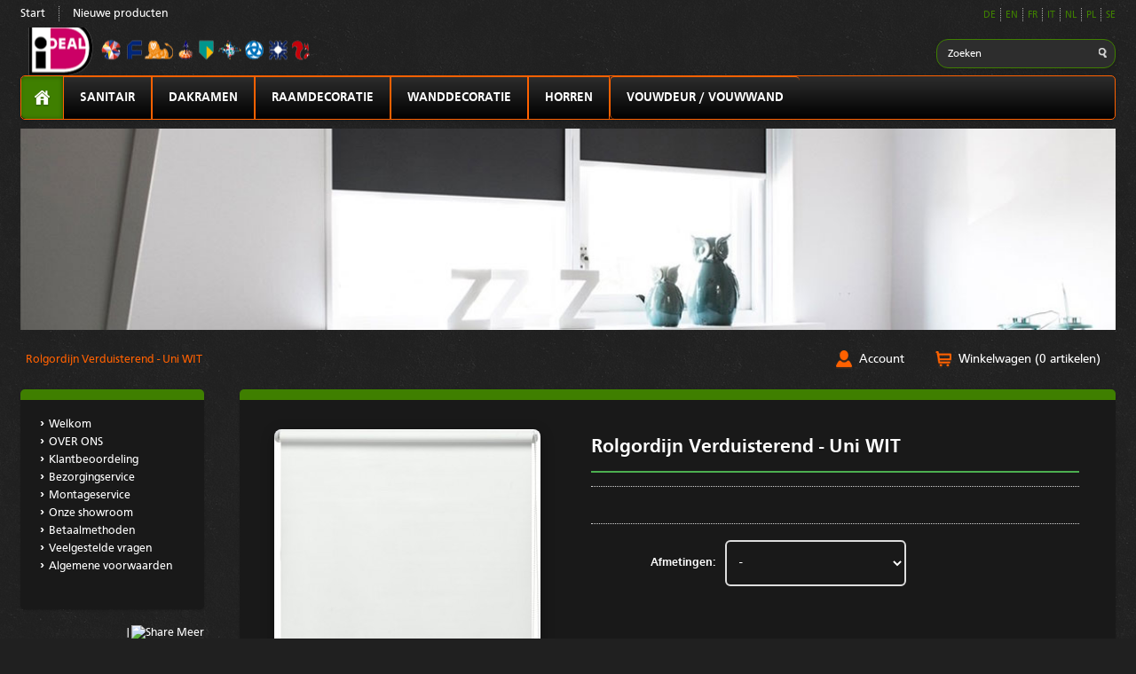

--- FILE ---
content_type: text/html; charset=utf-8
request_url: https://www.timsoutlet.nl/nl/product/-rolgordijn-verduisterend---uni-wit/
body_size: 6132
content:
<!DOCTYPE html>
<html lang="nl">

<head>
	<meta charset="utf-8">
	<title> Rolgordijn Verduisterend - Uni WIT - www.timsoutlet.nl</title>
	<meta http-equiv="Content-Type" content="text/html; charset=utf-8" />
	<meta name="keywords" content="intensions, rolgordijn, verduisterend, structuur, slub, wit" />
	<meta name="description" content="..." />
	<meta name="author" content="Timsoutlet v.o.f." />
	<meta name="generator" content="www.123webshop.com - Professional e-commerce solutions" />
	<meta name="viewport" content="width=device-width, initial-scale=1.0">
	<link href="/themes/54/style.css?v=1768749868" rel="stylesheet" type="text/css"  media="screen" />
	<link href="/js/jquery3/jquery-ui.min.css" rel="stylesheet" type="text/css" />
	<link href="/js/jquery3/jquery.fancybox.min.css" rel="stylesheet" type="text/css" />
	<link rel="dns-prefetch" href="//fonts.googleapis.com">

	<link rel="stylesheet" href="https://fonts.googleapis.com/css?family=Open+Sans:400,400italic,600,700|Poly:400italic">
<html>
<head>
<!-- Global site tag (gtag.js) - Google Ads: 957675140 -->
<script async src="https://www.googletagmanager.com/gtag/js?id=AW-957675140"></script>
<script>
  window.dataLayer = window.dataLayer || [];
  function gtag(){dataLayer.push(arguments);}
  gtag('js', new Date());

  gtag('config', 'AW-957675140');
</script>
<!-- Google Tag Manager -->
<script>(function(w,d,s,l,i){w[l]=w[l]||[];w[l].push({'gtm.start':
new Date().getTime(),event:'gtm.js'});var f=d.getElementsByTagName(s)[0],
j=d.createElement(s),dl=l!='dataLayer'?'&l='+l:'';j.async=true;j.src=
'https://www.googletagmanager.com/gtm.js?id='+i+dl;f.parentNode.insertBefore(j,f);
})(window,document,'script','dataLayer','GTM-M68TSN9');</script>
<!-- End Google Tag Manager -->
<style type="text/css">
   #h1.site-logo {
     display: none !important;
   }
 </style>
<meta name="google-site-verification" content="g50GyJOE1_oTct3bOMnYTfAYNgMYWSjXJQwF1HDS4lk" />
<title>Timsoutlet </title>
</head>

<body>
<!-- Google Tag Manager (noscript) -->
<noscript><iframe src="https://www.googletagmanager.com/ns.html?id=GTM-M68TSN9"
height="0" width="0" style="display:none;visibility:hidden"></iframe></noscript>
<!-- End Google Tag Manager (noscript) -->
<link rel="icon" href="/favicon.ico" type="image/x-icon" />
<body bgcolor="#f1f1f1">
</body>
</html>
<meta name="description" content=timsoutlet.nl, webwinkel, winkelen, webshop, skylux, lichtkoepels, lichtkoepel, daglichtkoepel, koepel, dakkoepel, opengaand koepel, opstand, dubbelwandig, velux, velux rolgordijnen, verduisterende rolgordijnen, GGL S06, GGL M04, GGL U04, GGL M06, GGL C02, dakvenster, dakramen, goedkope dakramen,  sanitair, timsoutlet, outlet, verduisterende gordijn, rolgordijnen, douchecabine, douchecabine aanbieding, goedkoop via web, hoge kortingen, a merk voor b prijzen, dhz, aanbieding, showmodellen, faillisiment, Bruynzeel, Vouwwand, Velux, Dakraam, Rooflite, Fakro, dakraam aanbieding, rolgordijn aanbieding, sterk afgeprijsd, velux rolgordijnen, velux goedkoop, badmeubel aanbieding, radiator aanbieding, vouwwand, vouwdeur, vouwwand op maat, goedkope badmeubel, badwand aanbieding, badkamer, dakraam, sanitair, toilet, inbouwreservoir, radiatoren, koepels, lichtkoepels, spiegels, inspiratie, rolgordijnen, accessoires, badkameraccessoires, inloopdouche, badkamermeubel, douchecabines, badkamer, vouwdeuren, douchekolom, kolomkast, hordeur, stortdouche, raamrolhor, insectenhor, fittingen, rolluiken, buitenzonwering, fonteinkast, keukenkraan, afvoer, drain, inbouwtoilet, ligbad, baden, badmeubel, tegels, kranen, vloertegels, badkamertegels, toiletkraan, horren, spiegelkasten, zolderraam, zolderramen, schuifpui,>
<meta name="robots" content="index,follow">
	<script type="text/javascript" src="/js/jquery3/jquery.min.js"></script>
	<script type="text/javascript" src="/js/jquery3/jquery-migrate.min.js"></script>
	<script type="text/javascript" src="/js/jquery3/jquery-ui.min.js"></script>
    <script type="text/javascript" src="/js/jquery3/jquery.fancybox.min.js"></script>
	<script type="text/javascript" src="/js/jquery/jqueryslidemenu.js"></script>
	<script type="text/javascript" src="/js/jquery/jquery.validate.min.js"></script>
	<script type="text/javascript" src="/js/jquery/jquery.validate_extra.js"></script>
	<script type="text/javascript" src="/js/jquery/9_init.js"></script>
	<script type="text/javascript" src="/js/jquery/jquery.meanmenu.js"></script>
	<script src="https://www.google.com/recaptcha/api.js" async defer></script>
	<!--[if lt IE 9]><script src="http://html5shim.googlecode.com/svn/trunk/html5.js"></script><![endif]-->

</head>

<body>

<div class="wrapper">

	<!-- header -->
	<header class="site-header">

<div id="mobile-nav">
		<nav class="top-nav">
			<ul class="lined">
				<li><a href="/nl/">Start</a></li>
				<li><a href="/nl/new_products/">Nieuwe producten</a></li>
			</ul>
		</nav>
</div>

		<nav class="lang-nav">
			<ul class="lined">
				<li><a href="/de/" title="DE">DE</a></li>
				<li><a href="/en/" title="EN">EN</a></li>
				<li><a href="/fr/" title="FR">FR</a></li>
				<li><a href="/it/" title="IT">IT</a></li>
				<li><a href="/nl/" title="NL">NL</a></li>
				<li><a href="/pl/" title="PL">PL</a></li>
				<li><a href="/se/" title="SE">SE</a></li>
			</ul>
		</nav>

		<h1 class="site-logo">
			<a href="/" alt=""></a>
		</h1>

		<form class="site-search" method="post" action="/nl/search/">
			<input class="site-search--text" type="search" name="string" placeholder="Zoeken">
			<input class="site-search--button" type="submit" value="" title="Zoeken">
		</form>

		<nav class="site-nav mob-menu">
			<ul>
			<li class="active"><a href="/" class="home" title="Home"></a></li>
			<li><a href="/nl/category/sanitair/" class="menu">SANITAIR</a>
			<li><a href="/nl/category/dakramen/" class="menu">DAKRAMEN</a>
			<li><a href="/nl/category/1-actie-velux-raamdecoratie/" class="menu">RAAMDECORATIE</a>
			<li><a href="/nl/category/wanddecoratie-/" class="menu">WANDDECORATIE </a>
			<li><a href="/nl/category/horren/" class="menu">HORREN</a>
			<li><a href="/nl/category/vouwdeur-vouwwand-harmonicadeur/" class="menu">VOUWDEUR / VOUWWAND</a>
			</ul>
			</ul>
		</nav>

<script type="text/javascript">
jQuery(document).ready(function () {
jQuery('nav.mob-menu').meanmenu();
});
</script>

			<img class="header-image" src="/themes/images/header_85.jpg" alt="" />

	</header>



	<nav class="crumbs">
		<ul class="lined">
				<li><a href="/nl/product/-rolgordijn-verduisterend---uni-wit"> Rolgordijn Verduisterend - Uni WIT</a></li>
		</ul>
	</nav>


	<aside class="account-cart">
		<ul class="lined">
			<li><a href="/nl/account/" class="icon-account"> Account</a></li>
			<li><a href="/nl/cart/" class="icon-cart"> Winkelwagen (0 artikelen)</a></li>
			</li>
		</ul>
	</aside>

	<div class="side">

		<nav class="box">
			<ul class="text-list">
			<li><a href="/nl/cms/welkom/" class="menu">Welkom</a>
			</li>
			</li>
			<li><a href="/nl/cms/over-ons/" class="menu">OVER ONS</a>
			</li>
			</li>
			<li><a href="/nl/guestbook/"  class="menu">Klantbeoordeling </a>
			</li>
			</li>
			<li><a href="/nl/cms/bezorgings-service/" class="menu">Bezorgingservice</a>
			</li>
			</li>
			<li><a href="/nl/cms/-dakraam-inbouwservice/" class="menu">Montageservice</a>
			</li>
			</li>
			<li><a href="/nl/cms/contact/" class="menu">Onze showroom</a>
			</li>
			</li>
			<li><a href="/nl/cms/betaal-methode/betaling/" class="menu">Betaalmethoden</a>
			</li>
			</li>
			<li><a href="/nl/cms/veelgestelde-vragen/" class="menu">Veelgestelde vragen</a>
			</li>
			</li>
			<li><a href="/nl/cms/algemene-voorwaarden/" class="menu">Algemene voorwaarden</a>
			</li>
			</li>
			</ul>
		</nav>

                <script type="text/javascript" src="https://s7.addthis.com/js/250/addthis_widget.js"></script>
                <div align="right" style="float: right;" class="addthis_toolbox addthis_default_style"> <a class="addthis_button_twitter"></a> <a class="addthis_button_facebook"></a> <a class="addthis_button_myspace"></a> <a class="addthis_button_linkedin"></a><a class="addthis_button_google"></a> <span class="addthis_separator">|</span><a class="addthis_button"><img src="https://s7.addthis.com/static/btn/sm-plus.gif" width="16" height="16" border="0" alt="Share" /> Meer</a></div><br />
	</div>

	<!-- /left column -->
	<!-- right column -->
	<section class="content box">


<form action="/nl/cart/add/-rolgordijn-verduisterend---uni-wit/" method="post" id="webForm">
<input type="text" name="ie11fix" value="x" style="display: none;">

		<div class="half-column product-image">
			<a href="/files/images/5210.jpg" title="" data-fancybox="gallerymain" data-options='{"caption" : ""}'><img src="/files/images/5210_300px_thumb.jpg" alt="" title="" /></a>
		        <div style="display: none;"><a href="/files/images/5211.jpg" title="" data-fancybox="gallerymain" data-options='{"caption" : ""}'><img src="/files/images/5211_300px_thumb.jpg" alt="" title="" /></a></div>
		        <div style="display: none;"><a href="/files/images/5212.jpg" title="" data-fancybox="gallerymain" data-options='{"caption" : ""}'><img src="/files/images/5212_300px_thumb.jpg" alt="" title="" /></a></div>
		        <div style="display: none;"><a href="/files/images/5213.jpg" title="" data-fancybox="gallerymain" data-options='{"caption" : ""}'><img src="/files/images/5213_300px_thumb.jpg" alt="" title="" /></a></div>
		        <div style="display: none;"><a href="/files/images/5214.jpg" title="" data-fancybox="gallerymain" data-options='{"caption" : ""}'><img src="/files/images/5214_300px_thumb.jpg" alt="" title="" /></a></div>
		</div>

		<div class="half-column right-column product">
			<h2 class="content-header noborder"> Rolgordijn Verduisterend - Uni WIT</h2>
			<ul class="deflist">
			</ul>
			<fieldset class="deflist form">
				<label>
				    <span>Afmetingen:</span>
				    <select name="optionlist_2358" id="optionlist_2691_2358" class="optionlist_2691">
					<option value="" selected="selected">-</option>
					<option value="17051">60x190</option>
					<option value="17052">90x190 + &euro; 15.00</option>
					<option value="17053">120x190 + &euro; 30.00</option>
					<option value="17054">150x190 + &euro; 40.00</option>
					<option value="17055">180x190 + &euro; 52.00</option>
					<option value="17056">210x190 + &euro; 62.00</option>
				    </select>
				</label>
			</fieldset>
		</div>

		<div class="dotted-line"></div>

		<div class="half-column">
				<script type="text/javascript" src="https://s7.addthis.com/js/250/addthis_widget.js"></script>
				<div align="left" style="float: left; padding-top: 10px;" class="addthis_toolbox addthis_default_style"><a class="addthis_button_twitter"></a> <a class="addthis_button_facebook"></a> <a class="addthis_button_myspace"></a> <a class="addthis_button_linkedin"></a><a class="addthis_button_google"></a> <span class="addthis_separator">|</span><a class="addthis_button"><img src="https://s7.addthis.com/static/btn/sm-plus.gif" width="16" height="16" border="0" alt="Share" /> Meer</a></div><br /><br /><br />
		</div>

		<div class="half-column right-column">
			<h3 class="price"><small><strike>van &euro; 49.95</strike></small><br />voor &euro; 32.95</h3>
			<div class="round-buttons">
				<span class="round-button"><a href="">Terug</a></span>
				<span class="round-button icon-cart order_button_2691"><input type="submit" value="Bestellen" /></span>
			</div>
			<div class="no_stock_2691" style="display: none;">Huidige combinatie niet voorradig.</div>
		</div>

<style type="text/css">
#webForm label.error {
	padding: 5px;
	top: 15px;
	width: auto;
	display: inline-block;
	position: relative;
}
form.formStyle label.error, label.error {
	/* remove the next line when you have trouble in IE6 with labels in list */
	color: red;
	font-style: italic
}
input.error { border: 1px dotted red; }
</style>

<script type="text/javascript">
$("#webForm").validate({
        rules: {
                optionlist_2358: {
                        required: true
                }
        },
        messages: {
                optionlist_2358: {
                        required: "Dit veld is verplicht"
                }
        },
	errorPlacement: function(error, element) {
		if (element.attr("type") == "radio")
			error.insertAfter(element.parent());
		else
			error.insertAfter(element);
	}
});
</script>











		<ul class="content-header tabs">
			<li class="active"><a href="#tab-description">Omschrijving</a></li>
			<li><a href="#tab-images">Afbeeldingen en videos</a></li>
		</ul>

		<div id="tab-description">
			<p>Intensions heeft een uitgebreide collectie rolgordijnen in neutrale tinten, vrolijke trendkleuren en prachtige, sfeervolle structuurstoffen of dessins.<br />
<br />
Intensions rolgordijnen zijn overal toepasbaar. Dit komt door een uitgekiende combinatie van decoratieve en functionele eigenschappen. Bovendien zijn ze multifunctioneel, licht te bedienen en toe te passen bij elk formaat raamoppervlak; van klein tot groot en in hoogte en breedte in te korten.<br />
<br />
Door de diversiteit aan stoffen en kleuren is er een Intensions rolgordijn voor iedere ruimte en ieder interieur.<br />
<br />
Belangrijkste specificatie<br />
Verduisterende stof.<br />
Breedte en hoogte inkortbaar.<br />
Achterkant in bijpassende kleur bij de voorkant.<br />
Bediening met ketting mechanisme. Zowel links als rechts te monteren.<br />
Inclusief bevestigingsmateriaal en handleiding voor bevestiging.<br />
Materiaal: 100% Polyester.<br />
Materiaal rolgordijnbuis: Aluminium.<br />
Materiaal mechanisme: kunststof.<br />
Afmetingen product: de genoemde afmeting is de afmeting van het complete product.<br />
De breedte van de stof is 3,2 cm smaller.<br />
Vochtbestendig: Ja, indien de ruimte goed geventileerd wordt en het product niet nat wordt opgerold.<br />
Reinigbaar: met licht vochtige doek, zonder schoonmaakmiddelen.<br />
<br />
Intensions rolgordijnen voldoen aan de Europese wetgeving voor kind veiligheid. De producten worden geleverd met een speciale clip voor het bedieningskoord, om verstrikking te voorkomen.<br />
<br />
60x190 &euro;32,95<br />
90x190 &euro;47,95<br />
120x190 &euro;62,95<br />
150x190 &euro;72,95<br />
180x190 &euro;84,95<br />
210x190 &euro;94,95<br />
<br />
<strong><a href="/files/content/files/Extra%20informatie%20verduisterende%20.pdf"><span style="color:#2980b9;">Extra informatie </span></a></strong><br />
<br />
<span style="text-align: -webkit-right;">EAN:&nbsp;</span>8718848030838 / 8718848030920 / 8718848030937 / 8718848030951 / 8718848030944 / 8718848030821<br />
<br />
<em>Kan tegen vergoeding bezorgd worden.<br />
Is ook af te halen in ons showroom.<br />
Bel voor meer info / reservering.<br />
TimsOutlet /&nbsp;06 46234698<br />
Adres Showroom /&nbsp; magazijn<br />
Rokerijweg 30 &nbsp;1271 AH Huizen</em><br />
Dagelijks open van 09:30-17:30</p>
		</div>

		<div id="tab-images">
			<ul class="thumbs">
				    <li><a href="/files/images/5210.jpg" title="" data-fancybox="gallery" data-options='{"caption" : ""}'><img src="/files/images/5210_300px_thumb.jpg" height="100" alt="" title="" /></a></li>
				    <li><a href="/files/images/5211.jpg" title="" data-fancybox="gallery" data-options='{"caption" : ""}'><img src="/files/images/5211_300px_thumb.jpg" height="100" alt="" title="" /></a></li>
				    <li><a href="/files/images/5212.jpg" title="" data-fancybox="gallery" data-options='{"caption" : ""}'><img src="/files/images/5212_300px_thumb.jpg" height="100" alt="" title="" /></a></li>
				    <li><a href="/files/images/5213.jpg" title="" data-fancybox="gallery" data-options='{"caption" : ""}'><img src="/files/images/5213_300px_thumb.jpg" height="100" alt="" title="" /></a></li>
				    <li><a href="/files/images/5214.jpg" title="" data-fancybox="gallery" data-options='{"caption" : ""}'><img src="/files/images/5214_300px_thumb.jpg" height="100" alt="" title="" /></a></li>
			</ul>
		</div>

		</form>

	</section>
<!-- /right column -->
<!-- /content -->

</div><!-- /wrapper -->
<!-- footer -->
	<footer class="site-footer">
		<div class="wrapper">
			<p class="float-left">
				<div style="width:100%; background:#f2f2f2; border-top:1px solid #ccc; padding:20px 10px; box-sizing:border-box; font-family:Arial, Helvetica, sans-serif; font-size:13px; color:#333;">

  <div style="max-width:1100px; margin:0 auto; display:flex; flex-wrap:wrap; gap:20px;">

    <div style="flex:1; min-width:250px;">
      <strong style="font-size:14px;">Openingstijden showroom</strong>
      <table style="margin-top:8px; border-collapse:collapse; width:100%; max-width:220px;">
        <tr><td>Maandag:</td><td style="padding-left:10px;">09:30 – 17:30</td></tr>
        <tr><td>Dinsdag:</td><td style="padding-left:10px;">09:30 – 17:30</td></tr>
        <tr><td>Woensdag:</td><td style="padding-left:10px;">09:30 – 17:30</td></tr>
        <tr><td>Donderdag:</td><td style="padding-left:10px;">09:30 – 17:30</td></tr>
        <tr><td>Vrijdag:</td><td style="padding-left:10px;">09:30 – 17:30</td></tr>
        <tr><td>Zaterdag:</td><td style="padding-left:10px;">10:00 – 17:00</td></tr>
        <tr><td>Zondag:</td><td style="padding-left:10px;">Gesloten</td></tr>
      </table>
    </div>

    <div style="flex:1; min-width:250px;">
      <strong style="font-size:14px;">Contactgegevens</strong>
      <div style="margin-top:8px; line-height:1.6;">
        <strong>Timsoutlet.nl</strong><br>
        Rokerijweg 30<br>
        (Showroom & afhaalmagazijn)<br>
        1271 AH Huizen<br><br>
        T: <a href="tel:0646234698" style="color:#333; text-decoration:none;">06 46234698</a><br>
        E: <a href="mailto:info@timsoutlet.nl" style="color:#333; text-decoration:none;">info@timsoutlet.nl</a><br><br>
        KVK: 51420902<br>
        BTW: NL850005371B01
      </div>
    </div>

    <div style="flex:1; min-width:250px;">
      <strong style="font-size:14px;">Locatie</strong>
      <div style="margin-top:10px; font-size:14px;">
        &#10148; <strong>Huizen, Nederland</strong><br>
        <a href="https://www.google.com/maps?q=Rokerijweg+30+1271+AH+Huizen"
           target="_blank"
           style="color:#0066cc; text-decoration:none;">
          Bekijk op Google Maps
        </a>
      </div>
    </div>

  </div>

  <div style="max-width:1100px; margin:30px auto 0 auto; display:flex; flex-wrap:wrap; justify-content:center; align-items:center; gap:10px;">
    
    <div style="flex: 1 0 40%; max-width: 120px; text-align: center; padding: 5px;">
      <img src="https://upload.wikimedia.org/wikipedia/commons/a/ad/IDEAL_%28Bezahlsystem%29_logo.svg" alt="iDEAL" style="height:25px; width:auto; display:inline-block;">
    </div>
    
    <div style="flex: 1 0 40%; max-width: 120px; text-align: center; padding: 5px;">
      <img src="https://upload.wikimedia.org/wikipedia/commons/0/04/Mastercard-logo.png" alt="Mastercard" style="height:25px; width:auto; display:inline-block;">
    </div>
    
    <div style="flex: 1 0 40%; max-width: 120px; text-align: center; padding: 5px;">
      <img src="https://upload.wikimedia.org/wikipedia/commons/4/41/Visa_Logo.png" alt="Visa" style="height:25px; width:auto; display:inline-block;">
    </div>
    
    <div style="flex: 1 0 40%; max-width: 120px; text-align: center; padding: 5px;">
      <img src="https://upload.wikimedia.org/wikipedia/commons/b/b5/PayPal.svg" alt="PayPal" style="height:25px; width:auto; display:inline-block;">
    </div>
    
    <div style="flex: 1 0 40%; max-width: 120px; text-align: center; padding: 5px;">
      <img src="https://upload.wikimedia.org/wikipedia/commons/1/12/PostNL_logo_fullcolor.svg" alt="PostNL" style="height:25px; width:auto; display:inline-block;">
    </div>

  </div>

</div>
			</p>

			<p class="float-right"><a href="http://www.123webshop.nl/">powered by 123webshop.nl</a></p>

		</div>
	</footer>

</body>
</html>

--- FILE ---
content_type: text/css;charset=UTF-8
request_url: https://www.timsoutlet.nl/themes/54/style.css?v=1768749868
body_size: 13461
content:
@charset "UTF-8";

/**
 * Theme colors:
 * 	Regular: #e73778
 * 	Light:   #fe7bae
 * 	Dark:    #bf5a81
 *
 * Find and replace all to change color
 * Also change the colored icon files
 */

/* General
----------------------------------*/
html, body, div, span, applet, object, iframe,
h1, h2, h3, h4, h5, h6, p, blockquote, pre,
a, abbr, acronym, address, big, cite, code,
del, dfn, em, img, ins, kbd, q, s, samp,
small, strike, strong, sub, sup, tt, var,
b, u, i, center,
dl, dt, dd, ol, ul, li,
fieldset, form, label, legend,
table, caption, tbody, tfoot, thead, tr, th, td,
article, aside, canvas, details, embed,
figure, figcaption, footer, header, hgroup,
menu, nav, output, ruby, section, summary,
time, mark, audio, video {
	margin: 0;
	padding: 0;
	border: 0;
}
article, aside, details, figcaption, figure,
footer, header, hgroup, legend, menu, nav, section {
	display: block;
}

body, input, select, textarea {
	font-family: 'Myriad Pro', MyriadPro, 'CartoGothic Std', 'CartoGothic', Arial, sans-serif;
	line-height: 17px;
	font-size: 13px;
	color: #ffffff;
	box-sizing: content-box;
	-moz-box-sizing: content-box;
}
body { background: #202020 url(/themes/images/1708_bg-pattern.png?v=) repeat; }
a { color: #ffffff; text-decoration: none; }
ul { list-style: none; }


/* Fonts
----------------------------------*/
h1, h2, h3, h4, h5, h6 {
	font-weight: normal;
}

p strong {
	font-weight: bold;
}

.text-large {
	line-height: 22px;
	font-size: 15px;
}
.colored {
	color: #ff6100;
}

@font-face {
    font-family: 'CartoGothic';
    src: url('../fonts/CartoGothicStd-Book-webfont.eot');
    src: url('../fonts/CartoGothicStd-Book-webfont.eot?#iefix') format('embedded-opentype'),
         url('../fonts/CartoGothicStd-Book-webfont.woff') format('woff'),
         url('../fonts/CartoGothicStd-Book-webfont.ttf') format('truetype'),
         url('../fonts/CartoGothicStd-Book-webfont.svg#CartoGothicStdBook') format('svg');
    font-weight: normal;
    font-style: normal;
}
@font-face {
    font-family: 'CartoGothic';
    src: url('../fonts/CartoGothicStd-Italic-webfont.eot');
    src: url('../fonts/CartoGothicStd-Italic-webfont.eot?#iefix') format('embedded-opentype'),
         url('../fonts/CartoGothicStd-Italic-webfont.woff') format('woff'),
         url('../fonts/CartoGothicStd-Italic-webfont.ttf') format('truetype'),
         url('../fonts/CartoGothicStd-Italic-webfont.svg#CartoGothicStdItalic') format('svg');
    font-weight: normal;
    font-style: italic;
}
@font-face {
    font-family: 'CartoGothic';
    src: url('../fonts/CartoGothicStd-Bold-webfont.eot');
    src: url('../fonts/CartoGothicStd-Bold-webfont.eot?#iefix') format('embedded-opentype'),
         url('../fonts/CartoGothicStd-Bold-webfont.woff') format('woff'),
         url('../fonts/CartoGothicStd-Bold-webfont.ttf') format('truetype'),
         url('../fonts/CartoGothicStd-Bold-webfont.svg#CartoGothicStdBold') format('svg');
    font-weight: bold;
    font-style: normal;
}
@font-face {
    font-family: 'CartoGothic';
    src: url('../fonts/CartoGothicStd-BoldItalic-webfont.eot');
    src: url('../fonts/CartoGothicStd-BoldItalic-webfont.eot?#iefix') format('embedded-opentype'),
         url('../fonts/CartoGothicStd-BoldItalic-webfont.woff') format('woff'),
         url('../fonts/CartoGothicStd-BoldItalic-webfont.ttf') format('truetype'),
         url('../fonts/CartoGothicStd-BoldItalic-webfont.svg#CartoGothicStdBoldItalic') format('svg');
    font-weight: bold;
    font-style: italic;
}



/* General pluggable
----------------------------------*/

/* Centered wrapper */
.wrapper {
	position: relative;
	width: 100%;
	max-width: 1400px;
	margin: 0 auto;
}

/* Dotted lines between list items */
.lined > li {
	float: left;
	border-left: 1px dotted #acacac;
}
.lined > li:first-child {
	border-left: none;
}

/* Box styling */
.box {
	background: #191919;
	border-top: 12px solid #3f7f00;
	border-radius: 5px;
	box-shadow: 0 1px 2px rgba(0,0,0,0.2);
	margin: 0 0 18px;
}
.box:before {
	display: block;
	position: absolute;
	content: '';
	height: 10px;
	background: #191919;
	border-radius: 5px;
}

/* Text list */
.text-list li {
	position: relative;
	line-height: 20px;
	color: #ffffff;
	padding: 0 0 0 10px;
}
.text-list li:before {
	position: absolute;
	top: 0;
	left: 0;
	display: block;
	width: 10px;
	height: 20px;
	font-size: 15px;
	font-weight: bold;
	content: '›';
}
.text-list a {
	display: block;
	color: #ffffff;
}
.text-list a:hover {
	color: #ff6100;
}

/* Aligning */
.float-left {
	float: left;
}
.float-right {
	float: right;
}
.text-right {
	text-align: right;
}

/* Small products list */
.products.small a {
	display: block;
	color: #ffffff;
	overflow: hidden;
	padding: 7px 0;
}
.products.small a:hover {
	color: #ff6100;
}
.products.small img {
	float: left;
	margin: 0 14px 0 0;
}
.products.small h3  {
	font-size: 13px;
}
.products.small h4 {
	font-size: 13px;
	font-weight: bold;
}
.products.small h4 strike {
	font-size: 11px;
	font-weight: normal;
	color: #ffffff;
}

/* Content header */
.content-header {
	line-height: 38px;
	font-size: 16px;
	font-weight: bold;
	text-shadow: 0 2px 0px rgba(0,0,0,0.1);
	border-bottom: 1px solid #d8d8d8;
	margin: 0 0 10px;
}
.box .content-header {
	padding: 0 13px;
}
.content-header.noborder {
	border-bottom: none;
	margin-bottom: 0;
}

/* Tabs */
.tabs {
	clear: both;
	height: 38px;
}
.box .tabs {
	padding: 20px 0 0;
}
.tabs li {
	float: left;
}
.tabs a {
	display: block;
	color: #5fbf00;
	padding: 0 18px;
}
.tabs a:hover,
.tabs .active a {
	color: #e5e5e5;
}
.tabs .active a {
	position: relative;
	top: -1px;
	height: 39px;
	background: #5fbf00;
	border: 1px solid #d8d8d8;
	border-bottom: 0;
	padding: 0 25px;
}

/* Buttons */
.buttons {
	clear: both;
	padding: 0 8px 13px;
	overflow: hidden;
}
.buttons li {
	position: relative;
	float: left;
	clear: both;
	line-height: 29px;
	color: #ffffff;
	text-shadow: 0 1px 0 rgba(0,0,0,0.3);
	background: #cccccc;
	background: -webkit-linear-gradient(top, #d0d0d0 0%, #007f00 100%);
	background:    -moz-linear-gradient(top, #d0d0d0 0%, #007f00 100%);
	background:     -ms-linear-gradient(top, #d0d0d0 0%, #007f00 100%);
	background:      -o-linear-gradient(top, #d0d0d0 0%, #007f00 100%);
	background:         linear-gradient(top, #d0d0d0 0%, #007f00 100%);
	border: 1px solid #aeaeae;
	border-radius: 3.01px;
	box-shadow: inset 0 0 1px rgba(255,255,255,0.5);
	margin: 0 5px 4px;
}
.buttons .float-left {
	float: left;
	clear: none;
}
.buttons .float-right {
	float: right;
	clear: none;
}
.buttons a,
.buttons input {
	position: relative;
	z-index: 3;
	display: block;
	height: 29px;
	font-size: 13px;
	color: #f3f7ef;
	padding: 0 10px;
}
.buttons input {
	background: none;
	border: none;
	text-shadow: 0 1px 0 rgba(0,0,0,0.3);
	cursor: pointer;
	margin: 0;
}
.buttons li:hover {
	box-shadow: inset 0 0 4px rgba(255,255,255,0.9);
}
.buttons li:active {
	box-shadow: inset 0 0 6px rgba(0,0,0,0.15);
}
.buttons .color {
	background: #ff6100;
	background: -webkit-linear-gradient(top, #ff8944 0%, #ff6100 100%);
	background:    -moz-linear-gradient(top, #ff8944 0%, #ff6100 100%);
	background:     -ms-linear-gradient(top, #ff8944 0%, #ff6100 100%);
	background:      -o-linear-gradient(top, #ff8944 0%, #ff6100 100%);
	background:         linear-gradient(top, #ff8944 0%, #ff6100 100%);
	border-color: #d16b30;
}
.buttons .arrow-left a,
.buttons .arrow-left input {
	padding-left: 23px;
}
.buttons .arrow-left:before {
	position: absolute;
	left: 10px;
	top: 0;
	z-index: 2;
	display: block;
	width: 13px;
	height: 29px;
	font-size: 16px;
	font-weight: bold;
	content: '‹';
}
.buttons .arrow-right a,
.buttons .arrow-right input {
	padding-right: 23px;
}
.buttons .arrow-right:before {
	position: absolute;
	right: 2px;
	top: 0;
	z-index: 2;
	display: block;
	width: 13px;
	height: 29px;
	font-size: 16px;
	font-weight: bold;
	content: '›';
}










.psp input {
	position: relative;
	z-index: 3;
	display: block;
	height: 29px;
	font-size: 13px;
	color: #f3f7ef;
	padding: 0 10px;
}
.psp input {
	background: none;
	border: none;
	text-shadow: 0 1px 0 rgba(0,0,0,0.3);
	cursor: pointer;
	margin: 0;
}
.psp input:hover {
	box-shadow: inset 0 0 4px rgba(255,255,255,0.9);
}
.psp input:active {
	box-shadow: inset 0 0 6px rgba(0,0,0,0.15);
}
.psp input {
	background: #ff6100;
	background: -webkit-linear-gradient(top, #ff8944 0%, #ff6100 100%);
	background:    -moz-linear-gradient(top, #ff8944 0%, #ff6100 100%);
	background:     -ms-linear-gradient(top, #ff8944 0%, #ff6100 100%);
	background:      -o-linear-gradient(top, #ff8944 0%, #ff6100 100%);
	background:         linear-gradient(top, #ff8944 0%, #ff6100 100%);
	border-color: #d16b30;
}



/* Header
----------------------------------*/
.site-header {

}

/* Top navigation */
.top-nav {
	float: left;
	padding: 7px 0;
}
.top-nav a {
	display: block;
	color: #ffffff;
	padding: 0 15px;
}
.top-nav a:hover {
	color: #ff6100;
}
.top-nav li:first-child a {
	padding-left: 0;
}

/* Language */
.lang-nav {
	float: right;
	line-height: 13px;
	font-size: 11px;
	padding: 9px 0;
}
.lang-nav a {
	display: block;
	color: #3f7f00;
	padding: 2px 5px 0;
}
.lang-nav a:hover {
	color: #ff6100;
}
.lang-nav .active {
	font-weight: bold;
}
.lang-nav li:last-child a {
	padding-right: 0;
}

/* Logo */
.site-logo { float: left; clear: left; height: 54px; }
.site-logo a, .logo img { display: block; }
.site-logo a { height: 7px; padding: 8px 0px 15px; }
.site-logo a { min-width: 500px; height: 31px; background: url(/themes/images/1780_header-logo.png?v=) no-repeat 0px center; text-indent: -9999px; padding: 15px 0px 10px; }

/* Search */
.site-search {
	float: right;
	clear: right;
	position: relative;
	margin: 11px 0 0;
}
.site-search--text {
	display: block;
	width: 176px;
	height: 30px;
	font-size: 12px;
	background: #2d2d2d;
	border: 1px solid #3f7f00;
	border-radius: 13px;
	appearance: textfield;
	-webkit-appearance: textfield;
	box-shadow: 0 2px 5px rgba(0,0,0,0.1);
	padding: 1px 12px 0;
	margin: 0;
}
.site-search--text::-webkit-search-decoration,
.site-search--text::-webkit-search-cancel-button {
    -webkit-appearance: none;
}
.site-search--text::-webkit-input-placeholder { color: #ffffff; }
.site-search--text:-moz-placeholder           { color: #ffffff; }
.site-search--text::-moz-placeholder          { color: #ffffff; }
.site-search--text:-ms-input-placeholder      { color: #ffffff; }

.site-search--button {
	position: absolute;
	right: 0;
	top: 0;
	width: 30px;
	height: 30px;
	background: url(/themes/images/1736_icon-search.png?v=) no-repeat center;
	border: none;
	cursor: pointer;
	padding: 0;
	margin: 0;
}

/* Main navigation */
.site-nav {
	clear: both;
	position: relative;
	height: 48px;
	border: 1px solid #ff6100;
	background: #ffffff;
	background: -webkit-linear-gradient(top, #2d2d2d 0%, #000000 100%);
	background:    -moz-linear-gradient(top, #2d2d2d 0%, #000000 100%);
	background:     -ms-linear-gradient(top, #2d2d2d 0%, #000000 100%);
	background:      -o-linear-gradient(top, #2d2d2d 0%, #000000 100%);
	background:         linear-gradient(top, #2d2d2d 0%, #000000 100%);
	border-radius: 5px;
	box-shadow: 0 2px 5px rgba(0,0,0,0.1);
	margin: 0 0 10px;
}
.site-nav > ul > li {
	float: left;
	z-index: 5;
	background: #ffffff;
	background: -webkit-linear-gradient(top, #2d2d2d 0%, #000000 100%);
	background:    -moz-linear-gradient(top, #2d2d2d 0%, #000000 100%);
	background:     -ms-linear-gradient(top, #2d2d2d 0%, #000000 100%);
	background:      -o-linear-gradient(top, #2d2d2d 0%, #000000 100%);
	background:         linear-gradient(top, #2d2d2d 0%, #000000 100%);
	border-right: 1px solid #ff6100;
	border-left: 1px solid #ff6100;
	border-top: 1px solid #ff6100;
}
.site-nav > ul > li:hover {
	background: #0f0f0f;
	background: -webkit-linear-gradient(bottom, #5fbf00 0%, #0f0f0f 100%);
	background:    -moz-linear-gradient(bottom, #5fbf00 0%, #0f0f0f 100%);
	background:     -ms-linear-gradient(bottom, #5fbf00 0%, #0f0f0f 100%);
	background:      -o-linear-gradient(bottom, #5fbf00 0%, #0f0f0f 100%);
	background:         linear-gradient(bottom, #5fbf00 0%, #0f0f0f 100%);
}
.site-nav > ul > li.active {
	background: #3f7f00;
	border-color: #3f7f00;
	border-left: none;
	border-right: none;
	box-shadow: inset -1px 0 4px rgba(0,0,0,0.3);
}
.site-nav > ul > li.active > a {
	color: #ffffff;
}
.site-nav > ul > li:first-child {
	border-bottom-left-radius: 5px;
	border-top-left-radius: 5px;
}
.site-nav > ul > li:last-child {
	float: none;
	z-index: 4;
	border-right: none;
	border-radius: 5px;
}
.site-nav > ul > li:last-child > a:before {
	display: block;
	float: left;
	content: '';
	width: 18px;
	height: 40px;
}
.site-nav > ul > li > a {
	display: block;
	line-height: 47px;
	font-size: 14px;
	font-weight: bold;
	text-shadow: 0 2px 0px rgba(0,0,0,0.1);
	padding: 0 18px;
}
.site-nav > ul > li > a.home {
	width: 47px;
	height: 47px;
	background: url(/themes/images/1747_icon-home.png?v=) no-repeat center;
	padding: 0;
}
.site-nav > ul > li.active > a.home {
	background-image: url(/themes/images/1748_icon-home-active.png?v=);
}
.site-nav > ul > li.hassub > a {
	padding-right: 22px;
}
.site-nav > ul > li.hassub > a:before {
	position: absolute;
	right: 5px;
	top: 15px;
	display: block;
	width: 16px;
	height: 16px;
	line-height: 16px;
	font-size: 16px;
	font-weight: bold;
	color: #9c9c9c;
	text-align: center;
	text-shadow: none;
	content: '›';
	-webkit-transform: rotate(90deg);
	    -ms-transform: rotate(90deg);
	        transform: rotate(90deg);
}
.site-nav > ul > li.hassub.active > a:before {
	color: #ffffff;
}

/* Subnav's */
.site-nav li {
	position: relative;
}
.site-nav ul ul {
	display: none;
	position: absolute;
	top: 0;
	left: 168px;
	width: 168px;
	background: #2d2d2d;
	box-shadow: 0 1px 3px rgba(0,0,0,0.2);
	border-radius: 5px;
}
.site-nav li:hover > ul {
	display: block;
}
.site-nav > ul > li > ul {
	top: 47px;
	left: -1px;
	border-top: 1px solid #ff6100;
	border-top-left-radius: 0;
	border-top-right-radius: 0;
}
.site-nav ul ul a {
	display: block;
	color: #ffffff;
	padding: 4px 10px;
}
.site-nav ul ul li:first-child > a {
	border-top-left-radius: 5px;
	border-top-right-radius: 5px;
}
.site-nav ul ul li:last-child > a {
	border-bottom-left-radius: 5px;
	border-bottom-right-radius: 5px;
}
.site-nav ul ul li:hover > a {
	color: #ff6100;
	background: #383838;
}
.site-nav ul ul li.hassub > a {
	padding-right: 22px;
}
.site-nav ul ul li.hassub > a:before {
	position: absolute;
	right: -2px;
	top: 4px;
	display: block;
	width: 16px;
	height: 17px;
	font-size: 15px;
	font-weight: bold;
	content: '›';
}

/* Image */
.header-image {
	display: block;
	width: 100%;
	max-width: 100%;
}



/* Breadcrumbs
----------------------------------*/
.crumbs {
	float: left;
	height: 13px;
	line-height: 13px;
	color: #ff6100;
	padding: 27px 0;
}
.crumbs li {
	color: #ff6100;
	padding: 0 6px;
}
.crumbs a {
	display: block;
	color: #ff6100;
}
.crumbs a:hover {
	color: #ff6100;
}
.crumbs h2 {
	float: left;
	font-size: 13px;
}
.crumbs ul {
	float: left;
}



/* Account + cart
----------------------------------*/
.account-cart {
	float: right;
	position: relative;
	height: 21px;
	padding: 23px 0;
}
.account-cart > ul a {
	display: block;
	line-height: 21px;
	font-size: 14px;
	color: #ffffff;
	padding: 0 17px 0 44px;
}
.account-cart > ul section {
	display: none;
}
.account-cart > ul li:hover section {
	display: block;
}
.account-cart > ul > li:hover > a {
	color: #ff6100;
}
.icon-account {
	background: url(/themes/images/1760_icon-account.png?v=) no-repeat 18px center;
}
.icon-cart {
	background: url(/themes/images/1761_icon-cart.png?v=) no-repeat 18px center;
}

/* Sidebar
----------------------------------*/
.side {
	float: left;
	clear: left;
	width: 237px;
	padding: 0 20px 0 0;
}
.side .box {
	height: 235px;
	padding: 18px 22px;
}
.side .box:before {
	width: 100%;
	margin: -23px 0 0 -22px;
}

/* Content
----------------------------------*/
.content {
	float: left;
	width: calc(100% - 257px);
}
.content.box {
	width: auto;
	min-height: 557px;
	padding: 8px 11px;
}
.content.box:before {
	width: 100%;
	margin: -13px 0 0 -11px;
}

/* Columns */
.half-column {
	float: left;
	width: 323px;
	padding-right: 11px;
}
.half-column:last-child,
.half-column.right-column {
	padding-right: 0;
}

.fourth-column {
	float: left;
	width: 200px;
	padding-right: 11px;
}

/* Content text */
.content p {
	padding: 0 13px 17px;
}

/* Form */
.form {
	padding-bottom: 13px;
}
.form label, .form .multi {
	display: block;
	line-height: 21px;
	padding: 0 13px 3px;
}
.form fieldset {
	padding: 0 0 20px;
}
.form span:first-child {
	display: inline-block;
	width: 205px;
	padding: 0 10px 0 0;
}
.form label input,
.form label select,
.form label textarea {
	width: 168px;
	height: 19px;
	line-height: 19px;
	background-color: #191919;
	border: 1px solid #ffffff;
	padding: 0 0 0 4px;
	margin: 0 6px 0 0;
}
.form label textarea {
	height: 110px;
}
.form .multi ul {
	display: inline-block;
}
.form .multi label {
	display: inline-block;
	padding: 0 15px 0 0;
}
.form .multi label {
	display: inline-block;
	padding: 0 8px 0 0;
}
.form input[type=checkbox],
.form input[type=radio] {
	width: auto;
	height: auto;
	border: none;
}
.form.inline label,
.form .multi {
	display: inline-block;
}
.form.inline span {
	width: auto;
}
.half-column.form textarea {
	width: 290px;
	border: 1px solid #cccccc;
	background-color: #191919;
	margin-right: 13px;
}
.psp select {
	min-width: 168px;
	border: 1px solid #cccccc;
	background-color: #191919;
	margin-right: 13px;
}
.form.inline input.round-button {
	width: 130px;
	height: 30px;
	color: #ffffff;
	border-color: #cccccc;
	border-radius: 15px;
	padding: 0 10px;
}
.form label.error {
	display: inline-block;
	color: #f00;
	padding: 0;
}
fieldset.form > label.error {
	padding-left: 13px;
}

/* Bar with borders */
.bar-border {
	height: 32px;
	line-height: 32px;
	font-size: 12px;
	border-top: 1px dotted #adadad;
	border-bottom: 1px dotted #adadad;
	margin: 0 0 13px;
}
.bar-border li {
	display: inline-block;
}

/* Filter */
.filter {
	text-align: justify;
}
.filter:after {
	display: inline-block;
	width: 100%;
	height: 1px;
	content: '';
	overflow: hidden;
}
.filter img {
	vertical-align: middle;
}
a.icon {
	display: inline-block;
	opacity: 0.25;
	padding: 0 3px;
}
a.icon:hover {
	opacity: 0.4;
}
a.icon.active {
	opacity: 1;
}

/* Large product list */
.lproducts {
	overflow: hidden;
}
.lproducts img {
	width: 199px;
}
.lproducts li {
	background: #070606;
	border-bottom-right-radius: 6px;
	overflow: hidden;
}
.lproducts h3 {
	line-height: 18px;
	font-size: 14px;
	font-weight: bold;
	color: #ffffff;
}
.lproducts h4 {
	font-weight: bold;
	color: #ff6100;
	text-shadow: 0 2px 0px rgba(0,0,0,0.1);
}
.lproducts h4 strike {
	font-size: 11px;
	color: #ff0019;
}

/* Products list */
.lproducts.list li {
	border-top-right-radius: 6px;
	text-align: right;
	padding-right: 13px;
	margin: 0 0 22px;
}
.lproducts.list img {
	float: left;
	margin: 0 22px 0 0;
}
.lproducts.list h3 {
	float: right;
	width: 415px;
	text-align: left;
	text-shadow: 0 2px 0px rgba(0,0,0,0.1);
	padding: 20px 0 10px;
}
.lproducts.list p {
	float: right;
	width: 415px;
	min-height: 51px;
	text-align: left;
	padding-left: 0;
	padding-right: 0;
}
.lproducts.list h4 {
	float: right;
	width: 415px;
	line-height: 20px;
	font-size: 22px;
	padding: 0 0 14px;
}
.lproducts.list .form {
	float: right;
	width: 415px;
	text-align: left;
}
.lproducts.list .form span {
	width: 413px;
	font-weight: bold;
	padding: 0 6px;
}
.lproducts.list .form label,
.lproducts.list .form .multi {
	padding-left: 0;
	padding-right: 0;
}
.lproducts.list .round-buttons {
	float: right;
	width: 405px;
}

/* Products grid */
.lproducts.grid a {
	display: block;
	padding: 4px;
}
.lproducts.grid li {
	float: left;
	width: 209px;
	border-bottom-left-radius: 6px;
	text-align: center;
	padding: 0 0 6px;
	margin: 0 14px 4px 0;
}
.lproducts.grid li:hover {
	box-shadow: inset 0 0 10px rgba(0,0,0,0.05);
}
.lproducts.grid li:nth-child(3n+3) {
	margin-right: 0;
}
.lproducts.grid h3 {
	height: 36px;
	overflow: hidden;
	padding: 4px 0 0;
}
.lproducts.grid h4 {
	line-height: 32px;
	font-size: 20px;
}

/* Suggested products */
.prod-suggest {
	overflow: hidden;
	padding: 0 0 13px;
}
.prod-suggest li {
	float: left;
	width: 164px;
	line-height: 15px;
	text-align: center;
}
.prod-suggest a {
	display: block;
}
.prod-suggest a:hover {
	color: #ff6100;
}
.prod-suggest h3 {
	height: 51px;
	font-size: 13px;
	padding: 10px 0 0;
}
.prod-suggest h4 {
	font-size: 14px;
	font-weight: bold;
	color: #ff6100;
	padding: 10px 0 0;
}
.prod-suggest h4 strike {
	font-size: 10px;
	font-weight: normal;
	color: #ff0019;
}

/* Round button */
.round-buttons {
	text-align: right;
	overflow: hidden;
	padding: 2px 0 13px;
}
.round-buttons .round-button,
.round-buttons .numinput {
	float: right;
	margin: 0 4px;
}
.round-button {
	display: inline-block;
	height: 28px;
	line-height: 30px;
	color: #070606;
	background: #ffffff;
	background: -webkit-linear-gradient(top, #ff6100 0%, #e25600 100%);
	background:    -moz-linear-gradient(top, #ff6100 0%, #e25600 100%);
	background:     -ms-linear-gradient(top, #ff6100 0%, #e25600 100%);
	background:      -o-linear-gradient(top, #ff6100 0%, #e25600 100%);
	background:         linear-gradient(top, #ff6100 0%, #e25600 100%);
	border-radius: 6px;
	box-shadow: 0 1px 5px rgba(0,0,0,0.2);
	margin: 0 2px;
	overflow: hidden;
}
a:hover .round-button,
.round-button:hover {
	color: #000000;
	box-shadow: 0 1px 5px rgba(0,0,0,0.3);
}
a:active .round-button,
.round-button:active {
	box-shadow: 0 1px 5px rgba(0,0,0,0.3), inset 0 0 8px rgba(0,0,0,0.06);
}
.round-button input,
.round-button span,
.round-button a {
	display: inline-block;
	height: 28px;
	color: #070606;
	background: none;
	border: none;
	cursor: pointer;
	padding: 0 16px;
}
.round-button.icon-cart input,
.round-button.icon-cart span,
.round-button.icon-cart a {
	background: url(/themes/images/1778_icon-button-cart.png?v=) no-repeat 8px center;
	padding-left: 37px;
}

/* Number input */
.numinput {
	position: relative;
	top: -1px;
	display: inline-block;
	width: 67px;
	height: 28px;
	line-height: 28px;
	border-radius: 6px;
	box-shadow: 0 1px 5px rgba(0,0,0,0.2);
	margin: 0 2px;
}
.numinput a {
	display: block;
	float: left;
	width: 16px;
	height: 28px;
	font-size: 16px;
	font-weight: bold;
	color: #070606;
	text-align: center;
	background: #ff6100;
	background: -webkit-linear-gradient(top, #ff6100 0%, #e25600 100%);
	background:    -moz-linear-gradient(top, #ff6100 0%, #e25600 100%);
	background:     -ms-linear-gradient(top, #ff6100 0%, #e25600 100%);
	background:      -o-linear-gradient(top, #ff6100 0%, #e25600 100%);
	background:         linear-gradient(top, #ff6100 0%, #e25600 100%);
	border: 1px solid #ffffff;
}
.numinput a:hover {
	color: #070606;
}
.numinput .minus {
	border-top-left-radius: 6px;
	border-bottom-left-radius: 6px;
}
.numinput .plus {
	border-top-right-radius: 6px;
	border-bottom-right-radius: 6px;
}
.numinput input {
	display: block;
	float: left;
	width: 31px;
	height: 28px;
	font-weight: bold;
	color: #ffffff;
	text-align: center;
	background: #ff6100;
	border: none;
	border-top: 1px solid #ffffff;
	border-bottom: 1px solid #ffffff;
	padding: 0;
	margin: 0;
}

/* Edit icon */
a.icon-edit {
	display: block;
	line-height: 24px;
	background: url(/themes/images/1774_icon-edit.png?v=) no-repeat left center;
	padding-left: 37px;
	margin: 13px 30px;
}

/* Definition list */
.deflist {
	line-height: 29px;
	padding: 0 30px 13px;
}
.deflist span {
	display: inline-block;
	width: 250px;
}
.half-column .deflist {
	line-height: 24px;
	padding: 0 13px 13px;
}
.half-column .deflist span {
	width: 140px;
}
.deflist .head {
	font-size: 15px;
	font-weight: bold;
	text-shadow: 0 2px 0px rgba(0,0,0,0.1);
}

/* Table */
.table {
	line-height: 22px;
	font-size: 14px;
	color: #ffffff;
	text-align: center;
	padding: 0 0 20px;
}
.table > ul {
	clear: both;
	border-bottom: 1px solid #d8d8d8;
	overflow: hidden;
	padding: 13px 0 8px;
}
.table.no-border > ul {
	border-bottom: none;
	padding: 6px 0;
}
.table ul.content-header {
	line-height: 38px;
	font-size: 15px;
	border-top: 1px solid #d8d8d8;
	padding: 4px 0 0;
	margin: 0;
}
.table.no-border ul.content-header {
	border-top: none;
	border-bottom: 1px solid #d8d8d8;
	margin: 0 0 10px;
}
.table.no-border ul.content-header.no-border {
	border-bottom: none;
	margin: 0;
}
.table > ul > li {
	display: block;
	float: left;
	padding: 0 0 1px;
}
.table a img {
	vertical-align: middle;
	margin: 0 10px 0 0;
}
.table h3 {
	font-size: 16px;
	font-weight: bold;
}
.table .text-list li {
	font-size: 12px;
	color: #ffffff;
	margin-left: 8px;
}
.table.four-cols > ul > li { width: 25%; }
.table .w2 { width: 2%; }
.table .w12 { width: 12%; }
.table .w15 { width: 15%; }
.table .w20 { width: 20%; }
.table .w35 { width: 35%; text-align: left; }
.table .w37 { width: 37%; text-align: left; }
.table .w55 { width: 55%; text-align: left; }
.table .w80 { width: 80%; text-align: left; }

/* Thumbnails */
.thumbs {
	overflow: hidden;
	padding: 0 0 13px;
}
.thumbs li {
	float: left;
	line-height: 100px;
	font-size: 24px;
	font-weight: bold;
	text-shadow: 0 2px 0px rgba(0,0,0,0.1);
	padding: 0 13px 0 0;
}
.thumbs li > a,
.thumbs img {
	display: block;
}
.thumbs .last {
	float: right;
	padding: 5px 13px 13px 0;
}
.thumbs .round-button {
	line-height: 17px;
}

/* Price */
.price {
	line-height: 24px;
	font-size: 30px;
	font-weight: bold;
	color: #ff6100;
	text-align: right;
	text-shadow: 0 2px 0px rgba(0,0,0,0.1);
	padding: 0 0 13px;
}
.price small {
	font-size: 16px;
	color: #ff0019;
}

/* Product */
.product-image {
	text-align: center;
}
.product-image img {
	max-width: 334px;
}
.product h2.content-header {
	line-height: 30px;
	font-size: 18px;
	padding: 5px 0;
}
.product .deflist {
	border-top: 1px dotted #d8d8d8;
	padding-top: 13px;
}
.product .deflist span:first-child {
	font-weight: bold;
	text-align: right;
	padding-right: 4px;
}
.product .deflist.form label {
	padding: 4px 0;
}
.product .deflist.form select {
	width: 135px;
	margin-left: 4px;
}
.product .deflist.form label.error {
	padding-left: 148px;
}

/* Dotted line */
.dotted-line {
	clear: both;
	height: 1px;
	border-bottom: 1px dotted #d8d8d8;
	margin: 0 0 13px;
}



/* Footer
----------------------------------*/
.site-footer {
	clear: both;
	background: url(/themes/images/1775_bg-footer.png?v=) repeat;
	box-shadow: inset 0 5px 5px rgba(0,0,0,0.07);
}
.site-footer .wrapper {
	background: -webkit-linear-gradient(left, rgba(255,255,255,0) 0%, rgba(255,255,255,0.2) 25%, rgba(255,255,255,0.2) 75%, rgba(255,255,255,0) 100%);
	background:    -moz-linear-gradient(left, rgba(255,255,255,0) 0%, rgba(255,255,255,0.2) 25%, rgba(255,255,255,0.2) 75%, rgba(255,255,255,0) 100%);
	background:     -ms-linear-gradient(left, rgba(255,255,255,0) 0%, rgba(255,255,255,0.2) 25%, rgba(255,255,255,0.2) 75%, rgba(255,255,255,0) 100%);
	background:      -o-linear-gradient(left, rgba(255,255,255,0) 0%, rgba(255,255,255,0.2) 25%, rgba(255,255,255,0.2) 75%, rgba(255,255,255,0) 100%);
	background:         linear-gradient(left, rgba(255,255,255,0) 0%, rgba(255,255,255,0.2) 25%, rgba(255,255,255,0.2) 75%, rgba(255,255,255,0) 100%);
	padding: 24px 0 0;
	overflow: hidden;
}
.site-footer a:hover {
	color: #666666;
}

/* Footer navigation */
.footer-nav {
	text-align: justify;
	font-size: 0.1px;
	border-bottom: 1px dotted #000000;
	padding: 0 8px;
}
.footer-nav > * {
	display: inline-block;
	font-size: 13px;
}
.footer-nav:after {
	display: inline-block;
	content: '';
	width: 100%;
}
.footer-nav h2 {
	font-size: 16px;
	font-weight: bold;
	text-shadow: 0 2px 0px rgba(0,0,0,0.1);
	padding: 0 0 6px;
}
.footer-nav li a {
	position: relative;
	display: block;
	padding: 0 0 0 10px;
}
.footer-nav li a:before {
	position: absolute;
	top: 0;
	left: 0;
	display: block;
	width: 10px;
	height: 20px;
	font-size: 15px;
	font-weight: bold;
	content: '›';
}
.footer-nav p a {
	font-weight: bold;
}

/* Footer text */
.site-footer > .wrapper > p {
	font-size: 14px;
	padding: 13px 8px;
}
.site-footer > .wrapper > p a {
	text-shadow: 0 2px 0px rgba(0,0,0,0.1);
}











div.light_rounded .pp_top .pp_left{background: url(/js/jquery/themes/prettyphoto/light_rounded/sprite.png) -88px -53px no-repeat;}div.light_rounded .pp_top .pp_middle{background:#fff;}div.light_rounded .pp_top .pp_right{background: url(/js/jquery/themes/prettyphoto/light_rounded/sprite.png) -110px -53px no-repeat;}div.light_rounded .pp_content .ppt{color:#000;}div.light_rounded .pp_content_container .pp_left,div.light_rounded .pp_content_container .pp_right{background:#fff;}div.light_rounded .pp_content{background-color:#fff;}div.light_rounded .pp_next:hover{background: url(/js/jquery/themes/prettyphoto/light_rounded/btnNext.png) center right no-repeat;cursor: pointer;}div.light_rounded .pp_previous:hover{background: url(/js/jquery/themes/prettyphoto/light_rounded/btnPrevious.png) center left no-repeat;cursor: pointer;}div.light_rounded .pp_expand{background: url(/js/jquery/themes/prettyphoto/light_rounded/sprite.png) -31px -26px no-repeat;cursor: pointer;}div.light_rounded .pp_expand:hover{background: url(/js/jquery/themes/prettyphoto/light_rounded/sprite.png) -31px -47px no-repeat;cursor: pointer;}div.light_rounded .pp_contract{background: url(/js/jquery/themes/prettyphoto/light_rounded/sprite.png) 0 -26px no-repeat;cursor: pointer;}div.light_rounded .pp_contract:hover{background: url(/js/jquery/themes/prettyphoto/light_rounded/sprite.png) 0 -47px no-repeat;cursor: pointer;}div.light_rounded .pp_close{width:75px;height:22px;background: url(/js/jquery/themes/prettyphoto/light_rounded/sprite.png) -1px -1px no-repeat;cursor: pointer;}div.light_rounded #pp_full_res .pp_inline{color:#000;}div.light_rounded .pp_gallery a.pp_arrow_previous,div.light_rounded .pp_gallery a.pp_arrow_next{margin-top:12px !important;}div.light_rounded .pp_nav .pp_play{background: url(/js/jquery/themes/prettyphoto/light_rounded/sprite.png) -1px -100px no-repeat;height:15px;width:14px;}div.light_rounded .pp_nav .pp_pause{background: url(/js/jquery/themes/prettyphoto/light_rounded/sprite.png) -24px -100px no-repeat;height:15px;width:14px;}div.light_rounded .pp_arrow_previous{background: url(/js/jquery/themes/prettyphoto/light_rounded/sprite.png) 0 -71px no-repeat;}div.light_rounded .pp_arrow_previous.disabled{background-position:0 -87px;cursor:default;}div.light_rounded .pp_arrow_next{background: url(/js/jquery/themes/prettyphoto/light_rounded/sprite.png) -22px -71px no-repeat;}div.light_rounded .pp_arrow_next.disabled{background-position: -22px -87px;cursor:default;}div.light_rounded .pp_bottom .pp_left{background: url(/js/jquery/themes/prettyphoto/light_rounded/sprite.png) -88px -80px no-repeat;}div.light_rounded .pp_bottom .pp_middle{background:#fff;}div.light_rounded .pp_bottom .pp_right{background: url(/js/jquery/themes/prettyphoto/light_rounded/sprite.png) -110px -80px no-repeat;}div.light_rounded .pp_loaderIcon{background: url(/js/jquery/themes/prettyphoto/light_rounded/loader.gif) center center no-repeat;}div.dark_rounded .pp_top .pp_left{background: url(/js/jquery/themes/prettyphoto/dark_rounded/sprite.png) -88px -53px no-repeat;}div.dark_rounded .pp_top .pp_middle{background: url(/js/jquery/themes/prettyphoto/dark_rounded/contentPattern.png) top left repeat;}div.dark_rounded .pp_top .pp_right{background: url(/js/jquery/themes/prettyphoto/dark_rounded/sprite.png) -110px -53px no-repeat;}div.dark_rounded .pp_content_container .pp_left{background: url(/js/jquery/themes/prettyphoto/dark_rounded/contentPattern.png) top left repeat-y;}div.dark_rounded .pp_content_container .pp_right{background: url(/js/jquery/themes/prettyphoto/dark_rounded/contentPattern.png) top right repeat-y;}div.dark_rounded .pp_content{background: url(/js/jquery/themes/prettyphoto/dark_rounded/contentPattern.png) top left repeat;}div.dark_rounded .pp_next:hover{background: url(/js/jquery/themes/prettyphoto/dark_rounded/btnNext.png) center right no-repeat;cursor: pointer;}div.dark_rounded .pp_previous:hover{background: url(/js/jquery/themes/prettyphoto/dark_rounded/btnPrevious.png) center left no-repeat;cursor: pointer;}div.dark_rounded .pp_expand{background: url(/js/jquery/themes/prettyphoto/dark_rounded/sprite.png) -31px -26px no-repeat;cursor: pointer;}div.dark_rounded .pp_expand:hover{background: url(/js/jquery/themes/prettyphoto/dark_rounded/sprite.png) -31px -47px no-repeat;cursor: pointer;}div.dark_rounded .pp_contract{background: url(/js/jquery/themes/prettyphoto/dark_rounded/sprite.png) 0 -26px no-repeat;cursor: pointer;}div.dark_rounded .pp_contract:hover{background: url(/js/jquery/themes/prettyphoto/dark_rounded/sprite.png) 0 -47px no-repeat;cursor: pointer;}div.dark_rounded .pp_close{width:75px;height:22px;background: url(/js/jquery/themes/prettyphoto/dark_rounded/sprite.png) -1px -1px no-repeat;cursor: pointer;}div.dark_rounded .currentTextHolder{color:#c4c4c4;}div.dark_rounded .pp_description{color:#fff;}div.dark_rounded #pp_full_res .pp_inline{color:#fff;}div.dark_rounded .pp_gallery a.pp_arrow_previous,div.dark_rounded .pp_gallery a.pp_arrow_next{margin-top:12px !important;}div.dark_rounded .pp_nav .pp_play{background: url(/js/jquery/themes/prettyphoto/dark_rounded/sprite.png) -1px -100px no-repeat;height:15px;width:14px;}div.dark_rounded .pp_nav .pp_pause{background: url(/js/jquery/themes/prettyphoto/dark_rounded/sprite.png) -24px -100px no-repeat;height:15px;width:14px;}div.dark_rounded .pp_arrow_previous{background: url(/js/jquery/themes/prettyphoto/dark_rounded/sprite.png) 0 -71px no-repeat;}div.dark_rounded .pp_arrow_previous.disabled{background-position:0 -87px;cursor:default;}div.dark_rounded .pp_arrow_next{background: url(/js/jquery/themes/prettyphoto/dark_rounded/sprite.png) -22px -71px no-repeat;}div.dark_rounded .pp_arrow_next.disabled{background-position: -22px -87px;cursor:default;}div.dark_rounded .pp_bottom .pp_left{background: url(/js/jquery/themes/prettyphoto/dark_rounded/sprite.png) -88px -80px no-repeat;}div.dark_rounded .pp_bottom .pp_middle{background: url(/js/jquery/themes/prettyphoto/dark_rounded/contentPattern.png) top left repeat;}div.dark_rounded .pp_bottom .pp_right{background: url(/js/jquery/themes/prettyphoto/dark_rounded/sprite.png) -110px -80px no-repeat;}div.dark_rounded .pp_loaderIcon{background: url(/js/jquery/themes/prettyphoto/dark_rounded/loader.gif) center center no-repeat;}div.dark_square .pp_left ,div.dark_square .pp_middle,div.dark_square .pp_right,div.dark_square .pp_content{background: url(/js/jquery/themes/prettyphoto/dark_square/contentPattern.png) top left repeat;}div.dark_square .currentTextHolder{color:#c4c4c4;}div.dark_square .pp_description{color:#fff;}div.dark_square .pp_loaderIcon{background: url(/js/jquery/themes/prettyphoto/dark_rounded/loader.gif) center center no-repeat;}div.dark_square .pp_content_container .pp_left{background: url(/js/jquery/themes/prettyphoto/dark_rounded/contentPattern.png) top left repeat-y;}div.dark_square .pp_content_container .pp_right{background: url(/js/jquery/themes/prettyphoto/dark_rounded/contentPattern.png) top right repeat-y;}div.dark_square .pp_expand{background: url(/js/jquery/themes/prettyphoto/dark_square/sprite.png) -31px -26px no-repeat;cursor: pointer;}div.dark_square .pp_expand:hover{background: url(/js/jquery/themes/prettyphoto/dark_square/sprite.png) -31px -47px no-repeat;cursor: pointer;}div.dark_square .pp_contract{background: url(/js/jquery/themes/prettyphoto/dark_square/sprite.png) 0 -26px no-repeat;cursor: pointer;}div.dark_square .pp_contract:hover{background: url(/js/jquery/themes/prettyphoto/dark_square/sprite.png) 0 -47px no-repeat;cursor: pointer;}div.dark_square .pp_close{width:75px;height:22px;background: url(/js/jquery/themes/prettyphoto/dark_square/sprite.png) -1px -1px no-repeat;cursor: pointer;}div.dark_square #pp_full_res .pp_inline{color:#fff;}div.dark_square .pp_gallery a.pp_arrow_previous,div.dark_square .pp_gallery a.pp_arrow_next{margin-top:12px !important;}div.dark_square .pp_nav .pp_play{background: url(/js/jquery/themes/prettyphoto/dark_square/sprite.png) -1px -100px no-repeat;height:15px;width:14px;}div.dark_square .pp_nav .pp_pause{background: url(/js/jquery/themes/prettyphoto/dark_square/sprite.png) -24px -100px no-repeat;height:15px;width:14px;}div.dark_square .pp_arrow_previous{background: url(/js/jquery/themes/prettyphoto/dark_square/sprite.png) 0 -71px no-repeat;}div.dark_square .pp_arrow_previous.disabled{background-position:0 -87px;cursor:default;}div.dark_square .pp_arrow_next{background: url(/js/jquery/themes/prettyphoto/dark_square/sprite.png) -22px -71px no-repeat;}div.dark_square .pp_arrow_next.disabled{background-position: -22px -87px;cursor:default;}div.dark_square .pp_next:hover{background: url(/js/jquery/themes/prettyphoto/dark_square/btnNext.png) center right no-repeat;cursor: pointer;}div.dark_square .pp_previous:hover{background: url(/js/jquery/themes/prettyphoto/dark_square/btnPrevious.png) center left no-repeat;cursor: pointer;}div.light_square .pp_left ,div.light_square .pp_middle,div.light_square .pp_right,div.light_square .pp_content{background:#fff;}div.light_square .pp_content .ppt{color:#000;}div.light_square .pp_expand{background: url(/js/jquery/themes/prettyphoto/light_square/sprite.png) -31px -26px no-repeat;cursor: pointer;}div.light_square .pp_expand:hover{background: url(/js/jquery/themes/prettyphoto/light_square/sprite.png) -31px -47px no-repeat;cursor: pointer;}div.light_square .pp_contract{background: url(/js/jquery/themes/prettyphoto/light_square/sprite.png) 0 -26px no-repeat;cursor: pointer;}div.light_square .pp_contract:hover{background: url(/js/jquery/themes/prettyphoto/light_square/sprite.png) 0 -47px no-repeat;cursor: pointer;}div.light_square .pp_close{width:75px;height:22px;background: url(/js/jquery/themes/prettyphoto/light_square/sprite.png) -1px -1px no-repeat;cursor: pointer;}div.light_square #pp_full_res .pp_inline{color:#000;}div.light_square .pp_gallery a.pp_arrow_previous,div.light_square .pp_gallery a.pp_arrow_next{margin-top:12px !important;}div.light_square .pp_nav .pp_play{background: url(/js/jquery/themes/prettyphoto/light_square/sprite.png) -1px -100px no-repeat;height:15px;width:14px;}div.light_square .pp_nav .pp_pause{background: url(/js/jquery/themes/prettyphoto/light_square/sprite.png) -24px -100px no-repeat;height:15px;width:14px;}div.light_square .pp_arrow_previous{background: url(/js/jquery/themes/prettyphoto/light_square/sprite.png) 0 -71px no-repeat;}div.light_square .pp_arrow_previous.disabled{background-position:0 -87px;cursor:default;}div.light_square .pp_arrow_next{background: url(/js/jquery/themes/prettyphoto/light_square/sprite.png) -22px -71px no-repeat;}div.light_square .pp_arrow_next.disabled{background-position: -22px -87px;cursor:default;}div.light_square .pp_next:hover{background: url(/js/jquery/themes/prettyphoto/light_square/btnNext.png) center right no-repeat;cursor: pointer;}div.light_square .pp_previous:hover{background: url(/js/jquery/themes/prettyphoto/light_square/btnPrevious.png) center left no-repeat;cursor: pointer;}div.facebook .pp_top .pp_left{background: url(/js/jquery/themes/prettyphoto/facebook/sprite.png) -88px -53px no-repeat;}div.facebook .pp_top .pp_middle{background: url(/js/jquery/themes/prettyphoto/facebook/contentPatternTop.png) top left repeat-x;}div.facebook .pp_top .pp_right{background: url(/js/jquery/themes/prettyphoto/facebook/sprite.png) -110px -53px no-repeat;}div.facebook .pp_content .ppt{color:#000;}div.facebook .pp_content_container .pp_left{background: url(/js/jquery/themes/prettyphoto/facebook/contentPatternLeft.png) top left repeat-y;}div.facebook .pp_content_container .pp_right{background: url(/js/jquery/themes/prettyphoto/facebook/contentPatternRight.png) top right repeat-y;}div.facebook .pp_content{background:#fff;}div.facebook .pp_expand{background: url(/js/jquery/themes/prettyphoto/facebook/sprite.png) -31px -26px no-repeat;cursor: pointer;}div.facebook .pp_expand:hover{background: url(/js/jquery/themes/prettyphoto/facebook/sprite.png) -31px -47px no-repeat;cursor: pointer;}div.facebook .pp_contract{background: url(/js/jquery/themes/prettyphoto/facebook/sprite.png) 0 -26px no-repeat;cursor: pointer;}div.facebook .pp_contract:hover{background: url(/js/jquery/themes/prettyphoto/facebook/sprite.png) 0 -47px no-repeat;cursor: pointer;}div.facebook .pp_close{width:22px;height:22px;background: url(/js/jquery/themes/prettyphoto/facebook/sprite.png) -1px -1px no-repeat;cursor: pointer;}div.facebook #pp_full_res .pp_inline{color:#000;}div.facebook .pp_loaderIcon{background: url(/js/jquery/themes/prettyphoto/facebook/loader.gif) center center no-repeat;}div.facebook .pp_arrow_previous{background: url(/js/jquery/themes/prettyphoto/facebook/sprite.png) 0 -71px no-repeat;height:22px;margin-top:0;width:22px;}div.facebook .pp_arrow_previous.disabled{background-position:0 -96px;cursor:default;}div.facebook .pp_arrow_next{background: url(/js/jquery/themes/prettyphoto/facebook/sprite.png) -32px -71px no-repeat;height:22px;margin-top:0;width:22px;}div.facebook .pp_arrow_next.disabled{background-position: -32px -96px;cursor:default;}div.facebook .pp_nav{margin-top:0;}div.facebook .pp_nav p{font-size:15px;padding:0 3px 0 4px;}div.facebook .pp_nav .pp_play{background: url(/js/jquery/themes/prettyphoto/facebook/sprite.png) -1px -123px no-repeat;height:22px;width:22px;}div.facebook .pp_nav .pp_pause{background: url(/js/jquery/themes/prettyphoto/facebook/sprite.png) -32px -123px no-repeat;height:22px;width:22px;}div.facebook .pp_next:hover{background: url(/js/jquery/themes/prettyphoto/facebook/btnNext.png) center right no-repeat;cursor: pointer;}div.facebook .pp_previous:hover{background: url(/js/jquery/themes/prettyphoto/facebook/btnPrevious.png) center left no-repeat;cursor: pointer;}div.facebook .pp_bottom .pp_left{background: url(/js/jquery/themes/prettyphoto/facebook/sprite.png) -88px -80px no-repeat;}div.facebook .pp_bottom .pp_middle{background: url(/js/jquery/themes/prettyphoto/facebook/contentPatternBottom.png) top left repeat-x;}div.facebook .pp_bottom .pp_right{background: url(/js/jquery/themes/prettyphoto/facebook/sprite.png) -110px -80px no-repeat;}div.pp_pic_holder a:focus{outline:none;}div.pp_overlay{background:#000;display: none;left:0;position:absolute;top:0;width:100%;z-index:9500;}div.pp_pic_holder{display: none;position:absolute;width:100px;z-index:10000;}.pp_top{height:20px;position: relative;}* html .pp_top{padding:0 20px;}.pp_top .pp_left{height:20px;left:0;position:absolute;width:20px;}.pp_top .pp_middle{height:20px;left:20px;position:absolute;right:20px;}* html .pp_top .pp_middle{left:0;position: static;}.pp_top .pp_right{height:20px;left:auto;position:absolute;right:0;top:0;width:20px;}.pp_content{height:40px;}.pp_fade{display: none;}.pp_content_container{position: relative;text-align: left;width:100%;}.pp_content_container .pp_left{padding-left:20px;}.pp_content_container .pp_right{padding-right:20px;}.pp_content_container .pp_details{float: left;margin:10px 0 2px 0;}.pp_description{display: none;margin:0 0 5px 0;}.pp_nav{clear: left;float: left;margin:3px 0 0 0;}.pp_nav p{float: left;margin:2px 4px;}.pp_nav .pp_play,.pp_nav .pp_pause{float: left;margin-right:4px;text-indent: -10000px;}a.pp_arrow_previous,a.pp_arrow_next{display:block;float: left;height:15px;margin-top:3px;overflow: hidden;text-indent: -10000px;width:14px;}.pp_hoverContainer{position:absolute;top:0;width:100%;z-index:2000;}.pp_gallery{left:50%;margin-top: -50px;position:absolute;z-index:10000;}.pp_gallery ul{float: left;height:35px;margin:0 0 0 5px;overflow: hidden;padding:0;position: relative;}.pp_gallery ul a{border:1px #000 solid;border:1px rgba(0,0,0,0.5) solid;display:block;float: left;height:33px;overflow: hidden;}.pp_gallery ul a:hover,.pp_gallery li.selected a{border-color:#fff;}.pp_gallery ul a img{border:0;}.pp_gallery li{display:block;float: left;margin:0 5px 0 0;}.pp_gallery li.default a{background: url(/js/jquery/themes/prettyphoto/facebook/default_thumbnail.gif) 0 0 no-repeat;display:block;height:33px;width:50px;}.pp_gallery li.default a img{display: none;}.pp_gallery .pp_arrow_previous,.pp_gallery .pp_arrow_next{margin-top:7px !important;}a.pp_next{background: url(/js/jquery/themes/prettyphoto/light_rounded/btnNext.png) 10000px 10000px no-repeat;display:block;float: right;height:100%;text-indent: -10000px;width:49%;}a.pp_previous{background: url(/js/jquery/themes/prettyphoto/light_rounded/btnNext.png) 10000px 10000px no-repeat;display:block;float: left;height:100%;text-indent: -10000px;width:49%;}a.pp_expand,a.pp_contract{cursor: pointer;display: none;height:20px;position:absolute;right:30px;text-indent: -10000px;top:10px;width:20px;z-index:20000;}a.pp_close{display:block;float: right;line-height:22px;text-indent: -10000px;}.pp_bottom{height:20px;position: relative;}* html .pp_bottom{padding:0 20px;}.pp_bottom .pp_left{height:20px;left:0;position:absolute;width:20px;}.pp_bottom .pp_middle{height:20px;left:20px;position:absolute;right:20px;}* html .pp_bottom .pp_middle{left:0;position: static;}.pp_bottom .pp_right{height:20px;left:auto;position:absolute;right:0;top:0;width:20px;}.pp_loaderIcon{display:block;height:24px;left:50%;margin: -12px 0 0 -12px;position:absolute;top:50%;width:24px;}#pp_full_res{line-height:1 !important;}#pp_full_res .pp_inline{text-align: left;}#pp_full_res .pp_inline p{margin:0 0 15px 0;}div.ppt{color:#fff;display: none;font-size:17px;margin:0 0 5px 15px;z-index:9999;}.clearfix:after{content: ".";display:block;height:0;clear:both;visibility: hidden;}.clearfix {display: inline-block;}* html .clearfix {height:1%;}.clearfix {display:block;}







.info, .success, .warning, .validation {
border: 1px solid;
margin: 10px 0px;
padding:15px 10px 15px 50px;
margin-right: 10px;
background-repeat: no-repeat;
background-position: 10px center;
}
.info {
color: #00529B;
background-color: #BDE5F8;
background-image: url('/themes/images/icon_info.png');
}
.success {
color: #4F8A10;
background-color: #DFF2BF;
background-image:url('/themes/images/icon_success.png');
}
.warning {
color: #9F6000;
background-color: #FEEFB3;
background-image: url('/themes/images/icon_warning.png');
}











.site-nav > ul > li:last-child {float:left;}
.site-nav > ul > li:last-child > a::before {width:auto;}
#mobile-nav .mean-bar:nth-child(2) {display:none;}
a.meanmenu-reveal {display: none; outline:none;}

.mean-container .mean-bar {float: left; width: 100%; position: relative; background:url(../images/nav-bg.png) repeat-x left top;padding: 0px 0; min-height: 42px; height:45px; z-index: 999999; margin-top:6px; margin-bottom:10px;}
.mean-container a.meanmenu-reveal {width: 22px; height: 22px; padding: 12px 13px 11px 13px; top: 0px; right: 0; cursor: pointer;
color: #fff; text-decoration: none; font-size: 16px; text-indent: -9999em; line-height: 22px; font-size: 1px; display: block; background: #3bd7e3; position: absolute;}
.mean-container a.meanmenu-reveal.meanclose {background:#333;}
.mean-container a.meanmenu-reveal span { display: block; background: #fff; height: 3px; margin-top: 3px; }
.mean-container .mean-nav { float: left; width: 100%; background: #333; }
.mean-container .mean-nav ul {padding: 0; margin: 0; width: 100%; list-style-type: none; }
.mean-container .mean-nav ul li {position: relative; float: left; width: 100%;}
.mean-container .mean-nav ul li a { display: block; float: left; width: 90%; padding: 0.8em 5%; margin: 0; text-align: left; color: #fff; border-bottom: 1px solid #383838; border-bottom: 1px solid rgba(255,255,255,0.5); text-decoration: none; outline:none; font-size:17px;}

.mean-container .mean-nav ul li li a {width: 80%; padding: 1em 10%; border-bottom: 1px solid #f1f1f1; border-bottom: 1px solid rgba(255,255,255,0.25); opacity: 0.75;  filter: alpha(opacity=75); text-shadow: none !important; visibility: visible;}
.mean-container .mean-nav ul li.mean-last a {border-bottom: none; margin-bottom: 0; }
.mean-container .mean-nav ul li li li a { width: 70%; padding: 1em 15%; }
.mean-container .mean-nav ul li li li li a {width: 60%; padding: 1em 20%; }
.mean-container .mean-nav ul li li li li li a {width: 50%; padding: 1em 25%;}
.mean-container .mean-nav ul li a:hover { background: #3bd7e3; }
.mean-container .mean-nav ul li a.mean-expand {width: 26px; height: 26px; border: none !important; padding: 12px !important; text-align: center; right: 0; top: 0; z-index: 2; font-weight: 700; position:absolute; }
.mean-container .mean-nav ul li a.mean-expand:hover {background: none; }
.mean-container .mean-push { float: left; width: 100%; padding: 0; margin: 0; clear: both; }
.mean-container .mean-nav ul li.current-menu-item a { background:#8c2b90;}



@media only screen and (min-width: 300px) and (max-width: 1036px) {
.wrapper img {height: auto!important; max-width: 100%; width: auto!important;}
.wrapper {width: 98%;  overflow: hidden;}
.side { width:25%;}
.content.box { width:70%; float:right}
.content.box::before { width:100%;}
.lproducts.list img { width:25%!important;}
.lproducts.list p, .lproducts.list .form, .lproducts.list h3 { width:69%;}
.lproducts.list .form span { width:25%;}
.content.box table {width:100%!important;}
.half-column, .half-column .deflist span { width:49%;}
.form.inline input.round-button { margin-top:10px; width:93%;}





#wrap img {height: auto!important; max-width: 100%; width: auto!important;}
#wrap {padding: 5px 0 0; width: 98%;}
.himage img {max-width:100%;}
#content {width:100%; padding:0px;}
#left {width:26%;}
#right {width:70%;}
#header {padding-left:0; padding-right:0px;}
#footer {width:98%; padding-left:0px; padding-right:0px;background-size:100%;}
#footer .left {padding-left:15px;}
#footer .right {padding-right:15px;}
.logo a {display: block; min-width: inherit; width: 304px;}
.products.large li {width:99.5%;}
.products.large small {width:100%; padding:0px;}
.products.large .image {width:26%;}
.products.large h2 {width:auto;}
.reg span {width:26%;}
.forms textarea {width:68%}
.product figure {width:39%;}
.product .specs {width: 54%;}
.account.left, .account.right {width:38%;}
.account label input {width:90%}
.button span > a, .button > a, .button input, .button .icon {font-size:13px;}
.product .select, .account .select {width:65%;}
.product .select select, .account .select select {width:100%;}
.account.smallform {width:95%;}

@media only screen and (max-width : 900px) {
.content.box{ width:68%;}
.deflist .head { font-size:13px;}
.half-column { width: 48%;}
.table .w35 { width:27%;}
.table .w12 { width: 14%;}


#cntr {margin:0px;}
#cntr .push {height:auto;}
#footer {padding-top:40px; height:90px;}
.product .specs {width: 52%;}
.product .specs ul .large {font-size:20px;}
.logo {width: 30%;}
.logo a {background-size: 94% auto;display: block; max-width: 100%; min-width: inherit; width: auto;}
.account.left, .account.right {border: 0 none; padding-left: 0; padding-right: 0; width: 100%;}
.product .select {width: 53%;}
.select .replaced {min-width:auto;}
.account  .select .replaced{width:91%;}
}

@media only screen and (max-width : 800px) {
#left {width: 28%;}
#right {width: 67%; float:right;}
#right table {width:100% !important;}
iframe {width:100%;}
.combi .image {width:auto; height:auto;}
.combi .totals {width:15%;}
.cart th {font-size:10px; line-height:18px;}
.cart td {font-size:12px;}
}

@media only screen and (max-width : 768px) {
.site-logo {width:45%;}
.side { width:32%;}
.content.box { width: 60%;}
.form label input, .form label select, .form label textarea { width:100%;}
.half-column { padding: 0 0 10px;  width: 100%;}
.half-column .deflist span:first-child { text-align:left;}


#footer {height:79px;}
#footer p {font-size:12px;}
.forms textarea {width:67%}
.product .specs {width: 50%;}
.product .specs ul .large {font-size:13px;}
.product .select {width: 47%;}
.combi .totals {text-align: left; width: 100%;}
}
@media only screen and (max-width : 700px) {
.lproducts.list img { width:inherit!important;}
.lproducts.list p, .lproducts.list .form, .lproducts.list h3 { width:100%;}
.tabs a { font-size:13px; padding:0 15px}
.form span:first-child {width:47%;}
.form.inline label, .form .multi {width:92%;}

.product .select, .account .select {width: 35%;}

}
@media only screen and (max-width : 650px) {
#right {width:65%;}
.search .submit {display:none;}
}

@media only screen and (max-width : 600px) {
.site-logo {float: none; margin: 0 auto;  width: 50%;}
.side {padding: 0;  width: 100%;}
.side .box::before { width:100%;}
.content.box {float: left; width: 96%;}
.mean-nav ul li:first-child { display:none;}
.mean-nav ul li li:first-child { display:block;}
.site-search { float:left;}
.site-footer .wrapper { padding-top:10px;}
.site-footer > .wrapper > p { float:none; text-align:center;}
.table > ul > li {font-size:13px;}
.table .w35 {width: 24%;} 



#left {padding: 0; width: 100%;}
#left section {background-size:100% 11px;}
.search .text {width:91%;}
#right {width:100%;}
/* REMOVED - was causing white background issue: body, #cntr {background:none!important;} */
.logo {width:100%; background:#eaeaea;}
.top {width:100%; background:#eaeaea; padding:10px 0;}
.top li {font-size: 13px; padding: 0 5px 0 9px;}
.addthis_toolbox {margin-right:15px;}
#footer {padding-top:0px; height:auto; background-image:none; background-color:#737373; margin-top:30px;}
#footer .left, #footer .right {line-height: 20px; margin-top: 10px; padding-left: 15px; padding-right: 15px; text-align: center; width: 94%;}
#footer .right {margin-top:0px; padding-bottom:10px;}
.products.large .image {width:100%;}
.product .specs ul .large {font-size:20px;}
.product .specs ul span {width:105px;}
.logo a {background-size: auto auto; margin: 0 auto; width: 304px;}
.product .select, .account .select {width: 59%;}
.combi .totals { text-align: center; width: 24%;}
.account.fullw {width:100%; padding-left:0px;; padding-right:0px;}
}
@media only screen and (max-width : 580px) {
.product .select, .account .select {width: 53%;}
.combi .totals { text-align: center; width: 11%;}
}
@media only screen and (max-width : 480px) {
.crumbs { width:100%; padding-bottom:10px;}
.account-cart { width:100%; padding-top:10px;}



.product figure {margin: 0; width: 100%;}
.product .specs {width:100%;}
.product .select, .account .select {width: 73%;}
.combi .totals {width:100%; text-align: left;}
.tabs a {padding:0 10px;; font-size:12px;}
.tabs a.active {font-size:12px;}
.cart td {padding-left:20px; padding-right:20px;}
}
@media only screen and (max-width : 430px) {
.product .select, .account .select {width: 68%;}
}
@media only screen and (max-width : 400px) {
.form span:first-child {width:38%;}


.cart td {padding-left:15px; padding-right:15px;}
.cart input.coupon { width:85%;}
}
@media only screen and (max-width : 380px) {
.account-cart > ul a { padding-right:10px; font-size:13px;}
.table > ul.content-header > li {font-size:13px;}


.reg span {width:100%;}
.reg label input, .forms textarea {width:90%;}
.top li {padding:0px;}
.top img {margin-right:5px;}
.product .select, .account .select {width: 64%;}
.cart td {padding-left:10px; padding-right:10px;}
}
}

/* ===========================================
   FIX: Remove black line under Account/Cart
   =========================================== */
.account-cart > ul.lined > li {
	border-left: none;
}

/* ===========================================
   FIX: Full-width sidebar + content layout
   =========================================== */
.side {
	float: left;
	width: 18% !important;
	min-width: 180px;
	padding-right: 15px;
	box-sizing: border-box;
}

.side .box {
	height: auto !important;
	min-height: 200px;
}

.content {
	float: right !important;
	width: 80% !important;
	box-sizing: border-box;
}

.content.box {
	width: 80% !important;
	float: right !important;
}

/* ===========================================
   IMPROVED: Product Subpage Styling
   =========================================== */

/* Product form container - use overflow to contain floats */
.content.box form#webForm {
	overflow: hidden;
	padding: 15px;
}

/* Product image column - use percentage width with float */
.content.box .half-column.product-image {
	float: left;
	width: 35%;
	padding: 10px;
	text-align: center;
	box-sizing: border-box;
}

.content.box .half-column.product-image img {
	max-width: 100%;
	height: auto;
	border-radius: 8px;
	box-shadow: 0 4px 15px rgba(0, 0, 0, 0.3);
	transition: transform 0.3s ease;
}

.content.box .half-column.product-image img:hover {
	transform: scale(1.02);
}

/* Product details column */
.content.box .half-column.right-column.product {
	float: right;
	width: 62%;
	padding: 10px 15px;
	box-sizing: border-box;
}

/* Product title styling */
.product h2.content-header.noborder {
	font-size: 22px;
	line-height: 1.4;
	font-weight: bold;
	margin-bottom: 15px;
	padding-bottom: 12px;
	border-bottom: 2px solid #4CAF50;
}

/* Product options/form styling */
.product fieldset.deflist.form {
	margin: 15px 0;
	padding: 10px 0;
}

.product fieldset.deflist.form label {
	display: block;
	padding: 8px 0;
}

.product fieldset.deflist.form label span {
	display: inline-block;
	font-weight: bold;
	min-width: 100px;
	vertical-align: middle;
}

.product fieldset.deflist.form select {
	width: 180px;
	height: 36px;
	padding: 6px 10px;
	border: 2px solid #ddd;
	border-radius: 6px;
	font-size: 14px;
	cursor: pointer;
	transition: border-color 0.3s ease;
	vertical-align: middle;
}

.product fieldset.deflist.form select:hover,
.product fieldset.deflist.form select:focus {
	border-color: #4CAF50;
	outline: none;
}

/* Dotted line separator - clear floats */
.content.box .dotted-line {
	clear: both;
	width: 100%;
	margin: 15px 0;
	border-bottom: 1px dashed rgba(255, 255, 255, 0.3);
}

/* Price styling - keep existing but enhance */
.content.box .price {
	font-size: 32px;
	font-weight: bold;
	color: #ff6600;
	text-align: right;
	margin: 10px 0;
	text-shadow: 0 2px 4px rgba(0, 0, 0, 0.2);
}

/* Round buttons - keep float-based */
.content.box .round-buttons {
	text-align: right;
	overflow: hidden;
	padding: 10px 0;
}

.content.box .round-button {
	display: inline-block;
	min-width: 100px;
	text-align: center;
	border-radius: 6px;
	transition: all 0.3s ease;
	margin-left: 8px;
}

.content.box .round-button.icon-cart {
	background: linear-gradient(to bottom, #ff8c00, #ff6600);
	box-shadow: 0 3px 8px rgba(255, 102, 0, 0.3);
}

.content.box .round-button.icon-cart:hover {
	background: linear-gradient(to bottom, #ffa333, #ff8c00);
	box-shadow: 0 4px 12px rgba(255, 102, 0, 0.4);
}

.content.box .round-button a,
.content.box .round-button input {
	font-weight: bold;
	text-transform: uppercase;
	letter-spacing: 0.5px;
}

/* Tabs styling */
.content.box ul.content-header.tabs {
	clear: both;
	margin-top: 20px;
	border-bottom: 2px solid #4CAF50;
	height: auto;
	overflow: hidden;
}

.content.box .tabs li.active a {
	background: #4CAF50;
	color: #fff;
	border-radius: 5px 5px 0 0;
}

.content.box .tabs a {
	padding: 10px 20px;
	font-size: 14px;
	font-weight: bold;
	transition: all 0.3s ease;
}

.content.box .tabs a:hover {
	background: rgba(76, 175, 80, 0.2);
}

/* Tab content */
.content.box #tab-description,
.content.box #tab-images {
	padding: 20px 10px;
	line-height: 1.7;
}

.content.box #tab-description ul {
	list-style: disc;
	margin-left: 25px;
	margin-bottom: 15px;
}

.content.box #tab-description li {
	padding: 4px 0;
	line-height: 1.5;
}

.content.box #tab-description h3 {
	margin-top: 15px;
	line-height: 1.5;
	font-style: italic;
	color: #aaa;
}

/* Thumbnails in tab */
.content.box .thumbs {
	overflow: hidden;
	padding: 15px 0;
}

.content.box .thumbs li {
	float: left;
	margin-right: 12px;
	margin-bottom: 12px;
}

.content.box .thumbs img {
	border-radius: 6px;
	transition: transform 0.3s ease, box-shadow 0.3s ease;
	cursor: pointer;
}

.content.box .thumbs img:hover {
	transform: scale(1.05);
	box-shadow: 0 4px 15px rgba(0, 0, 0, 0.4);
}

/* Social share section styling */
.content.box .addthis_toolbox {
	padding: 8px 0;
}

/* ===========================================
   FIX: Remove unwanted black line on right side
   The .box:before pseudo-element needs proper containment
   =========================================== */
.content.box:before {
	left: 0;
	right: 0;
	width: auto !important;
	margin-left: -11px !important;
	margin-right: 0;
}

.side .box:before {
	left: 0;
	right: 0;
	width: auto !important;
}

/* ===========================================
   IMPROVED RESPONSIVE: Better breakpoint handling
   =========================================== */

/* Large screens - utilize more width */
@media only screen and (min-width: 1037px) {
	.wrapper {
		width: 98%;
		max-width: 1400px;
		padding: 0 10px;
		box-sizing: border-box;
	}

	.side {
		width: 18% !important;
		min-width: 200px;
	}

	.content.box {
		width: 80% !important;
	}
}

/* Medium screens - prevent sides being cut off */
@media only screen and (min-width: 769px) and (max-width: 1036px) {
	.wrapper {
		width: 98% !important;
		max-width: 100%;
		margin: 0 auto;
		padding: 0 1%;
		box-sizing: border-box;
		overflow: visible !important;
	}

	.side {
		width: 22% !important;
		min-width: 160px;
		padding-right: 10px;
	}

	.content.box {
		width: 75% !important;
		float: right !important;
	}

	.site-nav {
		margin: 0 0 10px;
	}

	.site-logo a {
		min-width: 300px;
	}

	/* Fix product columns for medium screens */
	.content.box .half-column.product-image {
		width: 40%;
	}

	.content.box .half-column.right-column.product {
		width: 58%;
	}
}

/* Tablet screens */
@media only screen and (max-width: 768px) {
	.wrapper {
		width: 98% !important;
		padding: 0 1%;
		overflow: visible !important;
	}

	.site-logo {
		width: 50%;
		float: none;
		margin: 0 auto;
	}

	.site-logo a {
		min-width: 250px;
		background-size: contain;
	}

	.side {
		width: 28% !important;
		min-width: 140px;
		padding-right: 8px;
	}

	.content.box {
		width: 70% !important;
	}

	.half-column {
		width: 100% !important;
		padding: 0 0 10px;
	}

	.content.box .half-column.product-image,
	.content.box .half-column.right-column.product {
		float: none;
		width: 100% !important;
		padding: 10px;
	}

	.product h2.content-header.noborder {
		font-size: 18px;
	}

	.content.box .price {
		font-size: 26px;
		text-align: center;
	}

	.content.box .round-buttons {
		text-align: center;
	}
}

/* Small tablet / large phone - KEEP BACKGROUND */
@media only screen and (max-width: 600px) {
	/* IMPORTANT: Keep the background pattern - override the old rule */
	body {
		background: #202020 url(/themes/images/1708_bg-pattern.png?v=) repeat !important;
	}

	.wrapper {
		width: 96% !important;
		padding: 0 2%;
		overflow: visible !important;
	}

	.site-logo {
		float: none;
		width: 60%;
		margin: 0 auto 10px;
		text-align: center;
	}

	.site-logo a {
		min-width: 200px;
		margin: 0 auto;
		display: block;
	}

	.site-search {
		float: none;
		clear: both;
		margin: 10px auto;
		text-align: center;
	}

	/* Stack sidebar and content */
	.side {
		float: none !important;
		width: 100% !important;
		padding: 0 0 15px 0;
		margin-bottom: 15px;
	}

	.side .box {
		min-height: auto;
		padding: 15px;
	}

	.side .box:before {
		width: 100% !important;
		margin: -20px 0 0 -15px;
	}

	.content.box {
		float: none !important;
		width: 100% !important;
		margin: 0;
	}

	.content.box:before {
		width: 100% !important;
		margin: -13px 0 0 -11px !important;
	}

	/* Navigation adjustments */
	.site-nav {
		height: auto;
		min-height: 48px;
	}

	/* Product page mobile */
	.content.box .half-column.product-image,
	.content.box .half-column.right-column.product {
		float: none;
		width: 100% !important;
		padding: 8px;
	}

	.product h2.content-header.noborder {
		font-size: 16px;
		text-align: center;
	}

	.content.box .price {
		font-size: 24px;
		text-align: center;
	}

	.content.box .round-buttons {
		text-align: center;
	}

	.content.box .round-button {
		margin: 5px;
	}

	/* Table adjustments */
	.table > ul > li {
		font-size: 12px;
	}

	.table .w35, .table .w37 {
		width: 30%;
	}

	/* Cart page fixes */
	.table.four-cols > ul > li {
		width: 50%;
	}

	/* Footer */
	.site-footer .wrapper {
		padding: 10px 0;
	}

	.site-footer > .wrapper > p {
		text-align: center;
		padding: 10px;
	}

	.footer-nav {
		text-align: center;
	}

	.footer-nav > * {
		display: block;
		width: 100%;
		margin-bottom: 15px;
	}

	/* Crumbs and account-cart */
	.crumbs {
		float: none;
		width: 100%;
		text-align: center;
		padding: 10px 0;
	}

	.account-cart {
		float: none;
		width: 100%;
		text-align: center;
		padding: 10px 0;
		height: auto;
	}

	.account-cart > ul {
		display: inline-block;
	}
}

@media only screen and (max-width: 1000px) {
	.product fieldset.deflist.form select {
		width: 75%;
	}
}
/* Phone screens */
@media only screen and (max-width: 480px) {
	/* IMPORTANT: Keep the background pattern */
	body {
		background: #202020 url(/themes/images/1708_bg-pattern.png?v=) repeat !important;
	}

	.wrapper {
		width: 96% !important;
		padding: 0 2%;
	}

	.site-logo {
		width: 70%;
	}

	.site-logo a {
		min-width: 180px;
	}

	/* Forms */
	.form span:first-child {
		width: 100%;
		display: block;
		padding-bottom: 5px;
	}

	.form label input,
	.form label select,
	.form label textarea {
		width: 100%;
	}

	/* Product page */
	.product fieldset.deflist.form label span {
		display: block;
		width: 100%;
		margin-bottom: 5px;
	}

	.product fieldset.deflist.form select {
		width: 75%;
	}

	.content.box .price {
		font-size: 22px;
	}

	/* Tabs */
	.tabs a {
		padding: 8px 12px;
		font-size: 12px;
	}

	/* Table for cart */
	.table > ul > li {
		font-size: 11px;
		padding: 2px;
	}

	.table .w12, .table .w15, .table .w20 {
		width: auto;
		min-width: 40px;
	}

	/* Round buttons */
	.round-button {
		display: block;
		width: 100%;
		margin: 8px 0;
	}

	.content.box .round-button {
		margin: 5px 0;
	}

	/* Account-cart */
	.account-cart > ul a {
		padding: 0 10px 0 35px;
		font-size: 12px;
	}

	/* Deflist */
	.deflist span {
		width: 100%;
		display: block;
	}

	.half-column .deflist span {
		width: 100%;
	}
}

/* Very small phone screens */
@media only screen and (max-width: 360px) {
	/* IMPORTANT: Keep the background pattern */
	body {
		background: #202020 url(/themes/images/1708_bg-pattern.png?v=) repeat !important;
	}

	.wrapper {
		width: 98% !important;
		padding: 0 1%;
	}

	.site-logo {
		width: 80%;
	}

	.site-logo a {
		min-width: 150px;
		background-size: contain;
	}

	.content.box {
		padding: 5px;
	}

	.content.box:before {
		margin: -10px 0 0 -5px !important;
	}

	.product h2.content-header.noborder {
		font-size: 14px;
	}

	.content.box .price {
		font-size: 20px;
	}

	/* Tabs */
	.tabs li {
		width: 50%;
	}

	.tabs a {
		padding: 8px 5px;
		font-size: 11px;
		text-align: center;
	}

	/* Account cart */
	.account-cart > ul a {
		padding: 0 5px 0 28px;
		font-size: 11px;
	}

	.icon-account,
	.icon-cart {
		background-position: 8px center;
	}
}

/* ===========================================
   CART PAGE SPECIFIC FIXES
   =========================================== */
.content.box .table {
	overflow-x: auto;
}

.content.box .table > ul {
	min-width: 300px;
}

/* Cart item images */
.table a img {
	max-width: 80px;
	height: auto;
}

@media only screen and (max-width: 600px) {
	.table a img {
		max-width: 50px;
	}

	.table .w35, .table .w37, .table .w55 {
		width: 40% !important;
	}

	.table .w12, .table .w15 {
		width: 15% !important;
	}

	.table .w20 {
		width: 20% !important;
	}
}

/* Number input in cart - better mobile */
@media only screen and (max-width: 480px) {
	.numinput {
		width: 55px;
	}

	.numinput input {
		width: 21px;
	}

	.numinput a {
		width: 14px;
	}
}

/* ===========================================
   GENERAL SUBPAGE FIXES
   =========================================== */

/* Ensure all .box elements don't have overflow issues */
.box {
	position: relative;
	overflow: hidden;
}

/* Fix for definition lists on all pages */
.deflist {
	overflow: hidden;
}

/* Form improvements for all subpages */
.form.inline {
	overflow: hidden;
}

/* Buttons container */
.buttons {
	overflow: hidden;
}

/* Content header on all pages */
.content-header {
	overflow: hidden;
}

/* Clearfix for floated elements */
.content.box:after {
	content: "";
	display: table;
	clear: both;
}

/* ===========================================
   PRODUCT LIST PAGE IMPROVEMENTS
   Title above description, better width usage
   =========================================== */

/* Product list item - restructure layout */
.lproducts.list li {
	position: relative;
	display: block;
	text-align: left !important;
	padding: 15px 15px 15px 240px !important;
	margin-bottom: 20px;
	min-height: 200px;
}

/* Product image - positioned on left */
.lproducts.list li > form > a:first-of-type,
.lproducts.list li form > a[data-fancybox] {
	position: absolute;
	left: 10px;
	top: 15px;
	width: 200px;
}

.lproducts.list img {
	float: none !important;
	margin: 0 !important;
	width: 100% !important;
	max-width: 200px;
	height: auto !important;
}

/* Product title - full width, at top of content area */
.lproducts.list h3 {
	float: none !important;
	width: 100% !important;
	text-align: left !important;
	padding: 0 0 8px 0 !important;
	margin: 0 0 8px 0;
	font-size: 16px;
	line-height: 1.4;
	color: #ff6600;
}

.lproducts.list a h3 {
	color: #ff6600;
}

.lproducts.list a:hover h3 {
	color: #ff8c33;
}

/* Product description - full width below title */
.lproducts.list p {
	float: none !important;
	width: 100% !important;
	text-align: left !important;
	padding: 0 0 12px 0 !important;
	min-height: auto !important;
	line-height: 1.6;
	font-size: 13px;
}

/* Price styling - right aligned */
.lproducts.list h4 {
	float: right !important;
	width: auto !important;
	text-align: right;
	padding: 0 !important;
	margin: 0 0 10px 20px;
	font-size: 20px;
	line-height: 1.4;
}

/* Form elements - full width */
.lproducts.list .form,
.lproducts.list fieldset.form {
	float: none !important;
	width: 100% !important;
	text-align: left !important;
	padding: 5px 0 !important;
	clear: both;
}

.lproducts.list .form span {
	width: auto !important;
	min-width: 80px;
	display: inline-block;
}

.lproducts.list .form label {
	padding: 5px 0 !important;
	display: block;
}

/* Round buttons - right aligned, below price */
.lproducts.list .round-buttons {
	float: none !important;
	width: 100% !important;
	text-align: right;
	padding: 10px 0 0 0 !important;
	clear: both;
}

/* Responsive adjustments for product list */
@media only screen and (max-width: 768px) {
	.lproducts.list li {
		padding: 15px !important;
		padding-top: 220px !important;
		min-height: auto;
	}

	.lproducts.list li > form > a:first-of-type,
	.lproducts.list li form > a[data-fancybox] {
		position: relative;
		left: auto;
		top: auto;
		width: 100%;
		text-align: center;
		margin-bottom: 15px;
		display: block;
	}

	.lproducts.list img {
		max-width: 180px;
		margin: 0 auto !important;
	}

	.lproducts.list h3 {
		text-align: center !important;
		font-size: 15px;
	}

	.lproducts.list p {
		text-align: left !important;
	}

	.lproducts.list h4 {
		float: none !important;
		text-align: center;
		margin: 10px 0;
	}

	.lproducts.list .round-buttons {
		text-align: center;
	}
}

@media only screen and (max-width: 480px) {
	.lproducts.list li {
		padding: 10px !important;
		padding-top: 200px !important;
	}

	.lproducts.list img {
		max-width: 150px;
	}

	.lproducts.list h3 {
		font-size: 14px;
	}

	.lproducts.list h4 {
		font-size: 18px;
	}

	.lproducts.list .round-button {
		display: block;
		margin: 5px 0;
	}
}

/* ===========================================
   PRODUCT GRID IMPROVEMENTS
   Auto-scaling grid that ignores clear:both divs
   =========================================== */

/* Use flexbox for grid layout - auto-scaling items per row */
.lproducts.grid {
	display: flex;
	flex-wrap: wrap;
	justify-content: flex-start;
	gap: 10px;
	margin: 0;
	padding: 0;
}

/* Hide the clear:both divs that break the grid */
.lproducts.grid > div[style*="clear:both"],
.lproducts.grid > div[style*="clear: both"] {
	display: none !important;
}

/* Hide ALL br elements inside the grid - they cause empty spots */
.lproducts.grid > br,
.lproducts.grid br {
	display: none !important;
}

/* Grid item styling - flexible width */
.lproducts.grid li {
	float: none !important;
	flex: 0 0 calc(25% - 10px); /* 4 items per row by default */
	max-width: calc(25% - 10px);
	min-width: 180px;
	margin: 0 !important;
	box-sizing: border-box;
}

/* Grid images - scale to fit */
.lproducts.grid img {
	width: 100% !important;
	max-width: 100%;
	height: auto;
}

/* Grid title - better text handling */
.lproducts.grid h3 {
	height: auto;
	min-height: 40px;
	font-size: 13px;
	line-height: 1.3;
	padding: 8px 5px 5px;
	overflow: hidden;
	display: -webkit-box;
	-webkit-line-clamp: 3;
	-webkit-box-orient: vertical;
}

/* Grid price */
.lproducts.grid h4 {
	font-size: 16px;
	line-height: 1.3;
	padding: 5px 0;
}

.lproducts.grid h4 strike {
	font-size: 11px;
	display: block;
}

/* Button in grid */
.lproducts.grid .round-button {
	margin-top: 8px;
}

/* Responsive grid adjustments */
@media only screen and (min-width: 1200px) {
	/* Large screens - up to 5 items per row */
	.lproducts.grid li {
		flex: 0 0 calc(20% - 10px);
		max-width: calc(20% - 10px);
	}
}

@media only screen and (min-width: 900px) and (max-width: 1199px) {
	/* Medium-large screens - 4 items per row */
	.lproducts.grid li {
		flex: 0 0 calc(25% - 10px);
		max-width: calc(25% - 10px);
	}
}

@media only screen and (min-width: 600px) and (max-width: 899px) {
	/* Medium screens - 3 items per row */
	.lproducts.grid li {
		flex: 0 0 calc(33.333% - 10px);
		max-width: calc(33.333% - 10px);
	}
}

@media only screen and (max-width: 599px) {
	/* Small screens - 2 items per row */
	.lproducts.grid li {
		flex: 0 0 calc(50% - 8px);
		max-width: calc(50% - 8px);
		min-width: 140px;
	}

	.lproducts.grid h3 {
		font-size: 12px;
		min-height: 36px;
	}

	.lproducts.grid h4 {
		font-size: 14px;
	}
}

@media only screen and (max-width: 380px) {
	/* Very small screens - 1 item per row or tight 2 */
	.lproducts.grid li {
		flex: 0 0 calc(50% - 5px);
		max-width: calc(50% - 5px);
		min-width: 120px;
	}

	.lproducts.grid {
		gap: 5px;
	}

	.lproducts.grid h3 {
		font-size: 11px;
	}

	.lproducts.grid h4 {
		font-size: 13px;
	}
}

--- FILE ---
content_type: application/javascript
request_url: https://www.timsoutlet.nl/js/jquery/9_init.js
body_size: 541
content:

// On DOMReady
$(function(){



	// Tabs
	$('.tabs a').click(function(e){
		e.preventDefault();
		if (!$(this).parent().hasClass('active')) {
			var $tabs = $(this).parents('.tabs');

			// Hide active tab
			$($tabs.find('.active a').attr('href')).hide();

			// Make clicked tab active
			$tabs.find('.active').removeClass('active');
			$(this).parent().addClass('active');

			// Show active tab
			$($tabs.find('.active a').attr('href')).show();

		}
	});
	// Show active tab onload
	$('[id^="tab-"]').hide();
	$('.tabs').each(function(){
		var $tabs = $(this);
		$($tabs.find('.active a').attr('href')).show();
	})



	// Number input
	$('.numinput').each(function(){

		var $input = $(this).find('input');

		$(this).find('a').click(function(e){
			e.preventDefault();
			var num = parseInt($input.val());
			if (!isNaN(num)) {
				if ($(this).hasClass('minus')) {
					if (num > 0) {
						$input.val(num - 1);
					}
				} else {
					$input.val(num + 1);
				}
			} else {
				$input.val('1');
			}
			$('#cartform').submit();
		});

	});



	// Validation settings
	$.validator.setDefaults({
		errorPlacement: function(label, element) {
			if (element.attr("type") === "radio" || element.attr("type") === "checkbox" ) {
				if (element.parents('.multi').length) {
					element.parents('.multi').append(label);
				} else if (element.parents('fieldset').length) {
					element.parents('fieldset').append(label);
				}
			} else {
				label.insertAfter(element);
			}
		}
	});



});